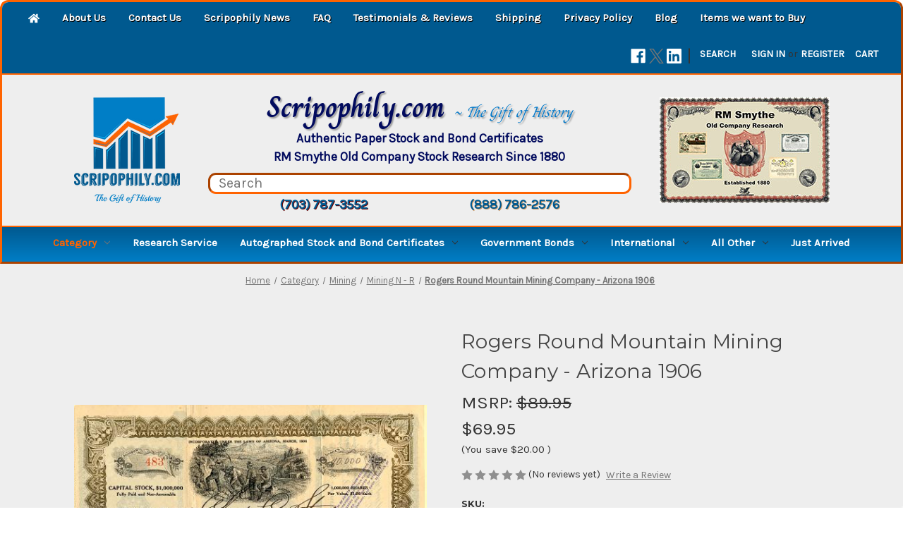

--- FILE ---
content_type: text/html; charset=utf-8
request_url: https://www.google.com/recaptcha/api2/anchor?ar=1&k=6LcjX0sbAAAAACp92-MNpx66FT4pbIWh-FTDmkkz&co=aHR0cHM6Ly9zY3JpcG9waGlseS5uZXQ6NDQz&hl=en&v=PoyoqOPhxBO7pBk68S4YbpHZ&size=normal&anchor-ms=20000&execute-ms=30000&cb=3ng7mhoze7eu
body_size: 49423
content:
<!DOCTYPE HTML><html dir="ltr" lang="en"><head><meta http-equiv="Content-Type" content="text/html; charset=UTF-8">
<meta http-equiv="X-UA-Compatible" content="IE=edge">
<title>reCAPTCHA</title>
<style type="text/css">
/* cyrillic-ext */
@font-face {
  font-family: 'Roboto';
  font-style: normal;
  font-weight: 400;
  font-stretch: 100%;
  src: url(//fonts.gstatic.com/s/roboto/v48/KFO7CnqEu92Fr1ME7kSn66aGLdTylUAMa3GUBHMdazTgWw.woff2) format('woff2');
  unicode-range: U+0460-052F, U+1C80-1C8A, U+20B4, U+2DE0-2DFF, U+A640-A69F, U+FE2E-FE2F;
}
/* cyrillic */
@font-face {
  font-family: 'Roboto';
  font-style: normal;
  font-weight: 400;
  font-stretch: 100%;
  src: url(//fonts.gstatic.com/s/roboto/v48/KFO7CnqEu92Fr1ME7kSn66aGLdTylUAMa3iUBHMdazTgWw.woff2) format('woff2');
  unicode-range: U+0301, U+0400-045F, U+0490-0491, U+04B0-04B1, U+2116;
}
/* greek-ext */
@font-face {
  font-family: 'Roboto';
  font-style: normal;
  font-weight: 400;
  font-stretch: 100%;
  src: url(//fonts.gstatic.com/s/roboto/v48/KFO7CnqEu92Fr1ME7kSn66aGLdTylUAMa3CUBHMdazTgWw.woff2) format('woff2');
  unicode-range: U+1F00-1FFF;
}
/* greek */
@font-face {
  font-family: 'Roboto';
  font-style: normal;
  font-weight: 400;
  font-stretch: 100%;
  src: url(//fonts.gstatic.com/s/roboto/v48/KFO7CnqEu92Fr1ME7kSn66aGLdTylUAMa3-UBHMdazTgWw.woff2) format('woff2');
  unicode-range: U+0370-0377, U+037A-037F, U+0384-038A, U+038C, U+038E-03A1, U+03A3-03FF;
}
/* math */
@font-face {
  font-family: 'Roboto';
  font-style: normal;
  font-weight: 400;
  font-stretch: 100%;
  src: url(//fonts.gstatic.com/s/roboto/v48/KFO7CnqEu92Fr1ME7kSn66aGLdTylUAMawCUBHMdazTgWw.woff2) format('woff2');
  unicode-range: U+0302-0303, U+0305, U+0307-0308, U+0310, U+0312, U+0315, U+031A, U+0326-0327, U+032C, U+032F-0330, U+0332-0333, U+0338, U+033A, U+0346, U+034D, U+0391-03A1, U+03A3-03A9, U+03B1-03C9, U+03D1, U+03D5-03D6, U+03F0-03F1, U+03F4-03F5, U+2016-2017, U+2034-2038, U+203C, U+2040, U+2043, U+2047, U+2050, U+2057, U+205F, U+2070-2071, U+2074-208E, U+2090-209C, U+20D0-20DC, U+20E1, U+20E5-20EF, U+2100-2112, U+2114-2115, U+2117-2121, U+2123-214F, U+2190, U+2192, U+2194-21AE, U+21B0-21E5, U+21F1-21F2, U+21F4-2211, U+2213-2214, U+2216-22FF, U+2308-230B, U+2310, U+2319, U+231C-2321, U+2336-237A, U+237C, U+2395, U+239B-23B7, U+23D0, U+23DC-23E1, U+2474-2475, U+25AF, U+25B3, U+25B7, U+25BD, U+25C1, U+25CA, U+25CC, U+25FB, U+266D-266F, U+27C0-27FF, U+2900-2AFF, U+2B0E-2B11, U+2B30-2B4C, U+2BFE, U+3030, U+FF5B, U+FF5D, U+1D400-1D7FF, U+1EE00-1EEFF;
}
/* symbols */
@font-face {
  font-family: 'Roboto';
  font-style: normal;
  font-weight: 400;
  font-stretch: 100%;
  src: url(//fonts.gstatic.com/s/roboto/v48/KFO7CnqEu92Fr1ME7kSn66aGLdTylUAMaxKUBHMdazTgWw.woff2) format('woff2');
  unicode-range: U+0001-000C, U+000E-001F, U+007F-009F, U+20DD-20E0, U+20E2-20E4, U+2150-218F, U+2190, U+2192, U+2194-2199, U+21AF, U+21E6-21F0, U+21F3, U+2218-2219, U+2299, U+22C4-22C6, U+2300-243F, U+2440-244A, U+2460-24FF, U+25A0-27BF, U+2800-28FF, U+2921-2922, U+2981, U+29BF, U+29EB, U+2B00-2BFF, U+4DC0-4DFF, U+FFF9-FFFB, U+10140-1018E, U+10190-1019C, U+101A0, U+101D0-101FD, U+102E0-102FB, U+10E60-10E7E, U+1D2C0-1D2D3, U+1D2E0-1D37F, U+1F000-1F0FF, U+1F100-1F1AD, U+1F1E6-1F1FF, U+1F30D-1F30F, U+1F315, U+1F31C, U+1F31E, U+1F320-1F32C, U+1F336, U+1F378, U+1F37D, U+1F382, U+1F393-1F39F, U+1F3A7-1F3A8, U+1F3AC-1F3AF, U+1F3C2, U+1F3C4-1F3C6, U+1F3CA-1F3CE, U+1F3D4-1F3E0, U+1F3ED, U+1F3F1-1F3F3, U+1F3F5-1F3F7, U+1F408, U+1F415, U+1F41F, U+1F426, U+1F43F, U+1F441-1F442, U+1F444, U+1F446-1F449, U+1F44C-1F44E, U+1F453, U+1F46A, U+1F47D, U+1F4A3, U+1F4B0, U+1F4B3, U+1F4B9, U+1F4BB, U+1F4BF, U+1F4C8-1F4CB, U+1F4D6, U+1F4DA, U+1F4DF, U+1F4E3-1F4E6, U+1F4EA-1F4ED, U+1F4F7, U+1F4F9-1F4FB, U+1F4FD-1F4FE, U+1F503, U+1F507-1F50B, U+1F50D, U+1F512-1F513, U+1F53E-1F54A, U+1F54F-1F5FA, U+1F610, U+1F650-1F67F, U+1F687, U+1F68D, U+1F691, U+1F694, U+1F698, U+1F6AD, U+1F6B2, U+1F6B9-1F6BA, U+1F6BC, U+1F6C6-1F6CF, U+1F6D3-1F6D7, U+1F6E0-1F6EA, U+1F6F0-1F6F3, U+1F6F7-1F6FC, U+1F700-1F7FF, U+1F800-1F80B, U+1F810-1F847, U+1F850-1F859, U+1F860-1F887, U+1F890-1F8AD, U+1F8B0-1F8BB, U+1F8C0-1F8C1, U+1F900-1F90B, U+1F93B, U+1F946, U+1F984, U+1F996, U+1F9E9, U+1FA00-1FA6F, U+1FA70-1FA7C, U+1FA80-1FA89, U+1FA8F-1FAC6, U+1FACE-1FADC, U+1FADF-1FAE9, U+1FAF0-1FAF8, U+1FB00-1FBFF;
}
/* vietnamese */
@font-face {
  font-family: 'Roboto';
  font-style: normal;
  font-weight: 400;
  font-stretch: 100%;
  src: url(//fonts.gstatic.com/s/roboto/v48/KFO7CnqEu92Fr1ME7kSn66aGLdTylUAMa3OUBHMdazTgWw.woff2) format('woff2');
  unicode-range: U+0102-0103, U+0110-0111, U+0128-0129, U+0168-0169, U+01A0-01A1, U+01AF-01B0, U+0300-0301, U+0303-0304, U+0308-0309, U+0323, U+0329, U+1EA0-1EF9, U+20AB;
}
/* latin-ext */
@font-face {
  font-family: 'Roboto';
  font-style: normal;
  font-weight: 400;
  font-stretch: 100%;
  src: url(//fonts.gstatic.com/s/roboto/v48/KFO7CnqEu92Fr1ME7kSn66aGLdTylUAMa3KUBHMdazTgWw.woff2) format('woff2');
  unicode-range: U+0100-02BA, U+02BD-02C5, U+02C7-02CC, U+02CE-02D7, U+02DD-02FF, U+0304, U+0308, U+0329, U+1D00-1DBF, U+1E00-1E9F, U+1EF2-1EFF, U+2020, U+20A0-20AB, U+20AD-20C0, U+2113, U+2C60-2C7F, U+A720-A7FF;
}
/* latin */
@font-face {
  font-family: 'Roboto';
  font-style: normal;
  font-weight: 400;
  font-stretch: 100%;
  src: url(//fonts.gstatic.com/s/roboto/v48/KFO7CnqEu92Fr1ME7kSn66aGLdTylUAMa3yUBHMdazQ.woff2) format('woff2');
  unicode-range: U+0000-00FF, U+0131, U+0152-0153, U+02BB-02BC, U+02C6, U+02DA, U+02DC, U+0304, U+0308, U+0329, U+2000-206F, U+20AC, U+2122, U+2191, U+2193, U+2212, U+2215, U+FEFF, U+FFFD;
}
/* cyrillic-ext */
@font-face {
  font-family: 'Roboto';
  font-style: normal;
  font-weight: 500;
  font-stretch: 100%;
  src: url(//fonts.gstatic.com/s/roboto/v48/KFO7CnqEu92Fr1ME7kSn66aGLdTylUAMa3GUBHMdazTgWw.woff2) format('woff2');
  unicode-range: U+0460-052F, U+1C80-1C8A, U+20B4, U+2DE0-2DFF, U+A640-A69F, U+FE2E-FE2F;
}
/* cyrillic */
@font-face {
  font-family: 'Roboto';
  font-style: normal;
  font-weight: 500;
  font-stretch: 100%;
  src: url(//fonts.gstatic.com/s/roboto/v48/KFO7CnqEu92Fr1ME7kSn66aGLdTylUAMa3iUBHMdazTgWw.woff2) format('woff2');
  unicode-range: U+0301, U+0400-045F, U+0490-0491, U+04B0-04B1, U+2116;
}
/* greek-ext */
@font-face {
  font-family: 'Roboto';
  font-style: normal;
  font-weight: 500;
  font-stretch: 100%;
  src: url(//fonts.gstatic.com/s/roboto/v48/KFO7CnqEu92Fr1ME7kSn66aGLdTylUAMa3CUBHMdazTgWw.woff2) format('woff2');
  unicode-range: U+1F00-1FFF;
}
/* greek */
@font-face {
  font-family: 'Roboto';
  font-style: normal;
  font-weight: 500;
  font-stretch: 100%;
  src: url(//fonts.gstatic.com/s/roboto/v48/KFO7CnqEu92Fr1ME7kSn66aGLdTylUAMa3-UBHMdazTgWw.woff2) format('woff2');
  unicode-range: U+0370-0377, U+037A-037F, U+0384-038A, U+038C, U+038E-03A1, U+03A3-03FF;
}
/* math */
@font-face {
  font-family: 'Roboto';
  font-style: normal;
  font-weight: 500;
  font-stretch: 100%;
  src: url(//fonts.gstatic.com/s/roboto/v48/KFO7CnqEu92Fr1ME7kSn66aGLdTylUAMawCUBHMdazTgWw.woff2) format('woff2');
  unicode-range: U+0302-0303, U+0305, U+0307-0308, U+0310, U+0312, U+0315, U+031A, U+0326-0327, U+032C, U+032F-0330, U+0332-0333, U+0338, U+033A, U+0346, U+034D, U+0391-03A1, U+03A3-03A9, U+03B1-03C9, U+03D1, U+03D5-03D6, U+03F0-03F1, U+03F4-03F5, U+2016-2017, U+2034-2038, U+203C, U+2040, U+2043, U+2047, U+2050, U+2057, U+205F, U+2070-2071, U+2074-208E, U+2090-209C, U+20D0-20DC, U+20E1, U+20E5-20EF, U+2100-2112, U+2114-2115, U+2117-2121, U+2123-214F, U+2190, U+2192, U+2194-21AE, U+21B0-21E5, U+21F1-21F2, U+21F4-2211, U+2213-2214, U+2216-22FF, U+2308-230B, U+2310, U+2319, U+231C-2321, U+2336-237A, U+237C, U+2395, U+239B-23B7, U+23D0, U+23DC-23E1, U+2474-2475, U+25AF, U+25B3, U+25B7, U+25BD, U+25C1, U+25CA, U+25CC, U+25FB, U+266D-266F, U+27C0-27FF, U+2900-2AFF, U+2B0E-2B11, U+2B30-2B4C, U+2BFE, U+3030, U+FF5B, U+FF5D, U+1D400-1D7FF, U+1EE00-1EEFF;
}
/* symbols */
@font-face {
  font-family: 'Roboto';
  font-style: normal;
  font-weight: 500;
  font-stretch: 100%;
  src: url(//fonts.gstatic.com/s/roboto/v48/KFO7CnqEu92Fr1ME7kSn66aGLdTylUAMaxKUBHMdazTgWw.woff2) format('woff2');
  unicode-range: U+0001-000C, U+000E-001F, U+007F-009F, U+20DD-20E0, U+20E2-20E4, U+2150-218F, U+2190, U+2192, U+2194-2199, U+21AF, U+21E6-21F0, U+21F3, U+2218-2219, U+2299, U+22C4-22C6, U+2300-243F, U+2440-244A, U+2460-24FF, U+25A0-27BF, U+2800-28FF, U+2921-2922, U+2981, U+29BF, U+29EB, U+2B00-2BFF, U+4DC0-4DFF, U+FFF9-FFFB, U+10140-1018E, U+10190-1019C, U+101A0, U+101D0-101FD, U+102E0-102FB, U+10E60-10E7E, U+1D2C0-1D2D3, U+1D2E0-1D37F, U+1F000-1F0FF, U+1F100-1F1AD, U+1F1E6-1F1FF, U+1F30D-1F30F, U+1F315, U+1F31C, U+1F31E, U+1F320-1F32C, U+1F336, U+1F378, U+1F37D, U+1F382, U+1F393-1F39F, U+1F3A7-1F3A8, U+1F3AC-1F3AF, U+1F3C2, U+1F3C4-1F3C6, U+1F3CA-1F3CE, U+1F3D4-1F3E0, U+1F3ED, U+1F3F1-1F3F3, U+1F3F5-1F3F7, U+1F408, U+1F415, U+1F41F, U+1F426, U+1F43F, U+1F441-1F442, U+1F444, U+1F446-1F449, U+1F44C-1F44E, U+1F453, U+1F46A, U+1F47D, U+1F4A3, U+1F4B0, U+1F4B3, U+1F4B9, U+1F4BB, U+1F4BF, U+1F4C8-1F4CB, U+1F4D6, U+1F4DA, U+1F4DF, U+1F4E3-1F4E6, U+1F4EA-1F4ED, U+1F4F7, U+1F4F9-1F4FB, U+1F4FD-1F4FE, U+1F503, U+1F507-1F50B, U+1F50D, U+1F512-1F513, U+1F53E-1F54A, U+1F54F-1F5FA, U+1F610, U+1F650-1F67F, U+1F687, U+1F68D, U+1F691, U+1F694, U+1F698, U+1F6AD, U+1F6B2, U+1F6B9-1F6BA, U+1F6BC, U+1F6C6-1F6CF, U+1F6D3-1F6D7, U+1F6E0-1F6EA, U+1F6F0-1F6F3, U+1F6F7-1F6FC, U+1F700-1F7FF, U+1F800-1F80B, U+1F810-1F847, U+1F850-1F859, U+1F860-1F887, U+1F890-1F8AD, U+1F8B0-1F8BB, U+1F8C0-1F8C1, U+1F900-1F90B, U+1F93B, U+1F946, U+1F984, U+1F996, U+1F9E9, U+1FA00-1FA6F, U+1FA70-1FA7C, U+1FA80-1FA89, U+1FA8F-1FAC6, U+1FACE-1FADC, U+1FADF-1FAE9, U+1FAF0-1FAF8, U+1FB00-1FBFF;
}
/* vietnamese */
@font-face {
  font-family: 'Roboto';
  font-style: normal;
  font-weight: 500;
  font-stretch: 100%;
  src: url(//fonts.gstatic.com/s/roboto/v48/KFO7CnqEu92Fr1ME7kSn66aGLdTylUAMa3OUBHMdazTgWw.woff2) format('woff2');
  unicode-range: U+0102-0103, U+0110-0111, U+0128-0129, U+0168-0169, U+01A0-01A1, U+01AF-01B0, U+0300-0301, U+0303-0304, U+0308-0309, U+0323, U+0329, U+1EA0-1EF9, U+20AB;
}
/* latin-ext */
@font-face {
  font-family: 'Roboto';
  font-style: normal;
  font-weight: 500;
  font-stretch: 100%;
  src: url(//fonts.gstatic.com/s/roboto/v48/KFO7CnqEu92Fr1ME7kSn66aGLdTylUAMa3KUBHMdazTgWw.woff2) format('woff2');
  unicode-range: U+0100-02BA, U+02BD-02C5, U+02C7-02CC, U+02CE-02D7, U+02DD-02FF, U+0304, U+0308, U+0329, U+1D00-1DBF, U+1E00-1E9F, U+1EF2-1EFF, U+2020, U+20A0-20AB, U+20AD-20C0, U+2113, U+2C60-2C7F, U+A720-A7FF;
}
/* latin */
@font-face {
  font-family: 'Roboto';
  font-style: normal;
  font-weight: 500;
  font-stretch: 100%;
  src: url(//fonts.gstatic.com/s/roboto/v48/KFO7CnqEu92Fr1ME7kSn66aGLdTylUAMa3yUBHMdazQ.woff2) format('woff2');
  unicode-range: U+0000-00FF, U+0131, U+0152-0153, U+02BB-02BC, U+02C6, U+02DA, U+02DC, U+0304, U+0308, U+0329, U+2000-206F, U+20AC, U+2122, U+2191, U+2193, U+2212, U+2215, U+FEFF, U+FFFD;
}
/* cyrillic-ext */
@font-face {
  font-family: 'Roboto';
  font-style: normal;
  font-weight: 900;
  font-stretch: 100%;
  src: url(//fonts.gstatic.com/s/roboto/v48/KFO7CnqEu92Fr1ME7kSn66aGLdTylUAMa3GUBHMdazTgWw.woff2) format('woff2');
  unicode-range: U+0460-052F, U+1C80-1C8A, U+20B4, U+2DE0-2DFF, U+A640-A69F, U+FE2E-FE2F;
}
/* cyrillic */
@font-face {
  font-family: 'Roboto';
  font-style: normal;
  font-weight: 900;
  font-stretch: 100%;
  src: url(//fonts.gstatic.com/s/roboto/v48/KFO7CnqEu92Fr1ME7kSn66aGLdTylUAMa3iUBHMdazTgWw.woff2) format('woff2');
  unicode-range: U+0301, U+0400-045F, U+0490-0491, U+04B0-04B1, U+2116;
}
/* greek-ext */
@font-face {
  font-family: 'Roboto';
  font-style: normal;
  font-weight: 900;
  font-stretch: 100%;
  src: url(//fonts.gstatic.com/s/roboto/v48/KFO7CnqEu92Fr1ME7kSn66aGLdTylUAMa3CUBHMdazTgWw.woff2) format('woff2');
  unicode-range: U+1F00-1FFF;
}
/* greek */
@font-face {
  font-family: 'Roboto';
  font-style: normal;
  font-weight: 900;
  font-stretch: 100%;
  src: url(//fonts.gstatic.com/s/roboto/v48/KFO7CnqEu92Fr1ME7kSn66aGLdTylUAMa3-UBHMdazTgWw.woff2) format('woff2');
  unicode-range: U+0370-0377, U+037A-037F, U+0384-038A, U+038C, U+038E-03A1, U+03A3-03FF;
}
/* math */
@font-face {
  font-family: 'Roboto';
  font-style: normal;
  font-weight: 900;
  font-stretch: 100%;
  src: url(//fonts.gstatic.com/s/roboto/v48/KFO7CnqEu92Fr1ME7kSn66aGLdTylUAMawCUBHMdazTgWw.woff2) format('woff2');
  unicode-range: U+0302-0303, U+0305, U+0307-0308, U+0310, U+0312, U+0315, U+031A, U+0326-0327, U+032C, U+032F-0330, U+0332-0333, U+0338, U+033A, U+0346, U+034D, U+0391-03A1, U+03A3-03A9, U+03B1-03C9, U+03D1, U+03D5-03D6, U+03F0-03F1, U+03F4-03F5, U+2016-2017, U+2034-2038, U+203C, U+2040, U+2043, U+2047, U+2050, U+2057, U+205F, U+2070-2071, U+2074-208E, U+2090-209C, U+20D0-20DC, U+20E1, U+20E5-20EF, U+2100-2112, U+2114-2115, U+2117-2121, U+2123-214F, U+2190, U+2192, U+2194-21AE, U+21B0-21E5, U+21F1-21F2, U+21F4-2211, U+2213-2214, U+2216-22FF, U+2308-230B, U+2310, U+2319, U+231C-2321, U+2336-237A, U+237C, U+2395, U+239B-23B7, U+23D0, U+23DC-23E1, U+2474-2475, U+25AF, U+25B3, U+25B7, U+25BD, U+25C1, U+25CA, U+25CC, U+25FB, U+266D-266F, U+27C0-27FF, U+2900-2AFF, U+2B0E-2B11, U+2B30-2B4C, U+2BFE, U+3030, U+FF5B, U+FF5D, U+1D400-1D7FF, U+1EE00-1EEFF;
}
/* symbols */
@font-face {
  font-family: 'Roboto';
  font-style: normal;
  font-weight: 900;
  font-stretch: 100%;
  src: url(//fonts.gstatic.com/s/roboto/v48/KFO7CnqEu92Fr1ME7kSn66aGLdTylUAMaxKUBHMdazTgWw.woff2) format('woff2');
  unicode-range: U+0001-000C, U+000E-001F, U+007F-009F, U+20DD-20E0, U+20E2-20E4, U+2150-218F, U+2190, U+2192, U+2194-2199, U+21AF, U+21E6-21F0, U+21F3, U+2218-2219, U+2299, U+22C4-22C6, U+2300-243F, U+2440-244A, U+2460-24FF, U+25A0-27BF, U+2800-28FF, U+2921-2922, U+2981, U+29BF, U+29EB, U+2B00-2BFF, U+4DC0-4DFF, U+FFF9-FFFB, U+10140-1018E, U+10190-1019C, U+101A0, U+101D0-101FD, U+102E0-102FB, U+10E60-10E7E, U+1D2C0-1D2D3, U+1D2E0-1D37F, U+1F000-1F0FF, U+1F100-1F1AD, U+1F1E6-1F1FF, U+1F30D-1F30F, U+1F315, U+1F31C, U+1F31E, U+1F320-1F32C, U+1F336, U+1F378, U+1F37D, U+1F382, U+1F393-1F39F, U+1F3A7-1F3A8, U+1F3AC-1F3AF, U+1F3C2, U+1F3C4-1F3C6, U+1F3CA-1F3CE, U+1F3D4-1F3E0, U+1F3ED, U+1F3F1-1F3F3, U+1F3F5-1F3F7, U+1F408, U+1F415, U+1F41F, U+1F426, U+1F43F, U+1F441-1F442, U+1F444, U+1F446-1F449, U+1F44C-1F44E, U+1F453, U+1F46A, U+1F47D, U+1F4A3, U+1F4B0, U+1F4B3, U+1F4B9, U+1F4BB, U+1F4BF, U+1F4C8-1F4CB, U+1F4D6, U+1F4DA, U+1F4DF, U+1F4E3-1F4E6, U+1F4EA-1F4ED, U+1F4F7, U+1F4F9-1F4FB, U+1F4FD-1F4FE, U+1F503, U+1F507-1F50B, U+1F50D, U+1F512-1F513, U+1F53E-1F54A, U+1F54F-1F5FA, U+1F610, U+1F650-1F67F, U+1F687, U+1F68D, U+1F691, U+1F694, U+1F698, U+1F6AD, U+1F6B2, U+1F6B9-1F6BA, U+1F6BC, U+1F6C6-1F6CF, U+1F6D3-1F6D7, U+1F6E0-1F6EA, U+1F6F0-1F6F3, U+1F6F7-1F6FC, U+1F700-1F7FF, U+1F800-1F80B, U+1F810-1F847, U+1F850-1F859, U+1F860-1F887, U+1F890-1F8AD, U+1F8B0-1F8BB, U+1F8C0-1F8C1, U+1F900-1F90B, U+1F93B, U+1F946, U+1F984, U+1F996, U+1F9E9, U+1FA00-1FA6F, U+1FA70-1FA7C, U+1FA80-1FA89, U+1FA8F-1FAC6, U+1FACE-1FADC, U+1FADF-1FAE9, U+1FAF0-1FAF8, U+1FB00-1FBFF;
}
/* vietnamese */
@font-face {
  font-family: 'Roboto';
  font-style: normal;
  font-weight: 900;
  font-stretch: 100%;
  src: url(//fonts.gstatic.com/s/roboto/v48/KFO7CnqEu92Fr1ME7kSn66aGLdTylUAMa3OUBHMdazTgWw.woff2) format('woff2');
  unicode-range: U+0102-0103, U+0110-0111, U+0128-0129, U+0168-0169, U+01A0-01A1, U+01AF-01B0, U+0300-0301, U+0303-0304, U+0308-0309, U+0323, U+0329, U+1EA0-1EF9, U+20AB;
}
/* latin-ext */
@font-face {
  font-family: 'Roboto';
  font-style: normal;
  font-weight: 900;
  font-stretch: 100%;
  src: url(//fonts.gstatic.com/s/roboto/v48/KFO7CnqEu92Fr1ME7kSn66aGLdTylUAMa3KUBHMdazTgWw.woff2) format('woff2');
  unicode-range: U+0100-02BA, U+02BD-02C5, U+02C7-02CC, U+02CE-02D7, U+02DD-02FF, U+0304, U+0308, U+0329, U+1D00-1DBF, U+1E00-1E9F, U+1EF2-1EFF, U+2020, U+20A0-20AB, U+20AD-20C0, U+2113, U+2C60-2C7F, U+A720-A7FF;
}
/* latin */
@font-face {
  font-family: 'Roboto';
  font-style: normal;
  font-weight: 900;
  font-stretch: 100%;
  src: url(//fonts.gstatic.com/s/roboto/v48/KFO7CnqEu92Fr1ME7kSn66aGLdTylUAMa3yUBHMdazQ.woff2) format('woff2');
  unicode-range: U+0000-00FF, U+0131, U+0152-0153, U+02BB-02BC, U+02C6, U+02DA, U+02DC, U+0304, U+0308, U+0329, U+2000-206F, U+20AC, U+2122, U+2191, U+2193, U+2212, U+2215, U+FEFF, U+FFFD;
}

</style>
<link rel="stylesheet" type="text/css" href="https://www.gstatic.com/recaptcha/releases/PoyoqOPhxBO7pBk68S4YbpHZ/styles__ltr.css">
<script nonce="Hp4i5PmptrQhR_3eUOIxbg" type="text/javascript">window['__recaptcha_api'] = 'https://www.google.com/recaptcha/api2/';</script>
<script type="text/javascript" src="https://www.gstatic.com/recaptcha/releases/PoyoqOPhxBO7pBk68S4YbpHZ/recaptcha__en.js" nonce="Hp4i5PmptrQhR_3eUOIxbg">
      
    </script></head>
<body><div id="rc-anchor-alert" class="rc-anchor-alert"></div>
<input type="hidden" id="recaptcha-token" value="[base64]">
<script type="text/javascript" nonce="Hp4i5PmptrQhR_3eUOIxbg">
      recaptcha.anchor.Main.init("[\x22ainput\x22,[\x22bgdata\x22,\x22\x22,\[base64]/[base64]/MjU1Ong/[base64]/[base64]/[base64]/[base64]/[base64]/[base64]/[base64]/[base64]/[base64]/[base64]/[base64]/[base64]/[base64]/[base64]/[base64]\\u003d\x22,\[base64]\x22,\x22YsOzwq1Ef3ZHw7tIB3LDoMOEw6jDo8OZDHDCgDbDpETChsOowocGUCHDp8OLw6xXw7/DnV4oDcKZw7EaIyfDsnJmwpvCo8OLN8KmVcKVw6QfU8Ogw4LDqcOkw7JPRsKPw4DDkzx4TMK5woTCil7ClsKOSXNEU8OBIsKcw79rCsKDwr4zUXIWw6sjwrclw5/ChTbDssKHOHgMwpUTw4o7wpgRw4dhJsKkc8KgVcORwoIgw4o3wpDDun96woRfw6nCuBjCkiYLbi9+w4tECsKVwrDCnMO0wo7DrsKyw7snwoxWw7Zuw4Ezw4zCkFTCuMKENsK+WV1/e8KXwph/T8OfBhpWX8OmcQvCgBIUwq9adMK9JEPCrzfCosKwD8O/w6/DiXjDqiHDphNnOsOVw7LCnUllbEPCkMKkJsK7w68Lw6thw7HCusKkDnQiJ3l6EMKyRsOSK8O4V8Oydxl/[base64]/wpLCs2nCgBB7w481wofCl0XCsSbDlVbDiMKAFsO9w4N1bsOwAHzDpMOSw7bDomgGD8OOwprDq0/[base64]/wpTCqn8Aw6tBccOSwpw8woo0WQNfwpYdFBkfAxPCoMO1w5AUw5XCjlRBBsK6acKkwrlVDhbCkyYMw4cRBcOnwo99BE/[base64]/Cr8KHU8Ocw4hMwqh5w604BwXCqhwWexvCgCzCo8KTw7bCl3YQd8ORw5zCuMKtbcOow63CiWFEw7jCrkY/[base64]/CpsOITykbWsOhw5fDhsOHw7/CvsOoBULCi2fDtMKsY8OHw6YiwrTDgsOyw51Vw4BCJABSw5rDj8OWM8ODwp5ewqrDuCTCkBnDosK7w43Cp8OTJsKawqxtw6vCvsOEwrgzwpnDui7CvyXDtHUIwrPCj2nCsx1VVsKuH8OWw6JWw5/DtsO2TsKwJk9qfsOfw73Cq8K8wo/DqsOCwo3CmcOxZsKOFDPDk2vDi8O3w6/[base64]/[base64]/CqcKTw6DCh2A5WsOpwrLCmStmwqbDohvCjB7DmcKdTMK+S0fCp8Ocw63Dg0DDuzE8wrZ/wpTDlcKDFsKxVMO/ZcOhwp16w4lHwqgVwogcw67DvVTDicKnwoTDtMKNw7nDnsOWw71qOA3DiCN1wrQuGcOWw7ZFcsO1fh9Twr0zwrJTwr/Dj1HDhwnDo0bCpkMicThyDcKMdTDCjcOFwqUhJcO/OsKRw4LCll3CiMKEXMO/w4ROw4Y0ARUiw7JRwqcROsO3aMOCTlNpwq7DhMOMwpLCtsO0FMOQw5HDicOgW8K3MmXDhgXDhBTCm1LDuMOIwpzDqMO4wpTCmABRFRYHRsK/w6LCtAN0wptuZFTDmAHDicKhwqXCljLCiEPCq8KbwqLDlMOFw5nCliN7C8K7Q8OyJ2vDpQ3Dmz/Du8OWQ2nCqgEQw79bw6TCvsOsOgx4wowGw4fCoEzDlVPDtTDDp8K/XQ7Cq14wI0Miw6lnw4TDmcOpek5hw44iWXcaYxc/DD7DhsKGwqnDrhTDg09Odz9rwq/Do0fDmi7CocKBJ3fDs8KBYzbCvMKwaC8ZJWpzIlpsP2/[base64]/CMKGwqPDt8KcJy7Ds8KZbVDCpD0pwovDjQ8nwphiwrovw4giw6zDjcOhQ8Kuwq1wSxYgdMKqw51Qwq0JYCdpQRDCiHzCrGp4w6XDpT9PO3YiwpZjwo7DtsKgDcK6w5LCncKbXcOkO8OGwrQZwrTCrHJCw4RxwqxuVMOlw77CkMOpTUTCv8OowqkGJMO1wpbCmMKGBcO/woh/Ux7DpmsNwo7ChxrDlcOcNsKfKCd4w6HCgiAzwrRqT8KtPkXDhMKnw6R8w5fCrMKZCsOQw78HFsKyJ8Oxw6ISw4FFw5TCpMOhwrs6w4vCqcKew7HDncKrM8OUw4ABZXpVZsKHSkTCoGDCvxfDh8KjY1cvwrlfwqsMw6jDlxtBw6jCscO4wqk/A8OMwrbCtwMVwqslFV/ClTsKw7JuSy4QRHbDuiVtZEJPw7oUwrZjw6HDl8Kjw6jDuWfCniR0w7PCnUFIVCzCmsOXdAAIw5p4BibCvMO6wq7DjGvDl8KMwoYgw7/DjMOMDcKSw6kGw6bDm8OpE8KZIcKCw5vCszvCksOoecKrw456w7EbasOkw60NwrYPw4HDngLDnm3DrkJGXcKkUMKmBMKawrYteW0UBcKodwzCmT9kGMKDwqVnKDk2wrbDjkjDk8KKZ8OUwoLDtHjDt8KWwq7Cj24xwoTChHjDkcKkw7s2dsOOL8KPw6/ColZeIsKtw5gRDsOww6xIwohCJk91wq7ClcKqwr8oY8Orw5nCkDNiRcOww5sBK8Kvw6NsJcOnwr/CrDbCncOsYsOYL3vDuSE/w4rCjnnDq0wUw7ddci9jKjFYw6IVeBMqwrPDoRVXYsOeQcKqVhh3I0HDjsKowpcQwqzDs2VDwrrCihQoM8KdQMOnSE/CjnTDocKbNMKpwp3Dn8OQJcKMasKtaBMiw54vw6XCq3sSRMOEwq9pwprDg8KTDAzDiMOGwqxZBSDCnmV5wq3DnF/[base64]/I8KowrhpwovCusKQLgTCtMOWwoILwrAow6/CrkASwqgZaQ1vw6/Colh0fHsewqLDhXhKOHrDscO9FADDusOXw5NLw79pI8OZVhoaaMOqQmo5w41cwqIgw47ClMOzw5gDbj1SwpUmaMKVwo/CnT5makITw7MJGinCsMKywqUZwpoFwqTCoMKDw7UPw4lmwrTDr8Odw7nCnlHCoMKtZgs2XVluw5Vtw75mAMOWw6TDtAYnAh/DsMKzwpR7wqkWVMK6w4hXXVXDgBhxwoRwwqDCog3DiAc8w4PDuVLDgBTCj8Olw4AxGiwEw5RDOcK/f8KAw7TClX7CoFPCvRbDjcOUw7HDsMKXQMOBIMOdw4lKwps7LVhKOMOMEcO+w4hOdX0/ABIbOcKObnAnWBDDqsOQwoswwpBZOxvDmsOUJcOGC8KkwrrDhsKRHDNew6vCrgEIwpJPPsKEe8KGwrrCjifCn8OpacKkwoFYYw/[base64]/[base64]/[base64]/w7nDksKSwoPDnMK4w5sVw6pDUMKTZMK+w7Maw5HDqQMKdFMmdsOhMQUrPsKzFH3Do2diC00Kwr/DgsO4wqXDrcO4Y8KsWMOfcHpowpZwwrzCmXoETcK8b3TDgHLCosKsMm/Cv8KRE8ORfyR6PMO2OMOoAHbDlA19wq8XwoA8H8K8w5bCkcKAwprCoMOMw5MewoRlw4TCsFbCncOdwoDCvR3CvMOMwpw0dcKNNW7CjMOfIsKaQcKtwprCnR7CpMK6asK+I2Q4w6rCp8KQw71BIsK+w4bCkyjDusKwZcKZw5R6w5zCkMO8wp/DhhxYwpZ8w7bDusOlNMKbw43Cr8K9VsOYNQ1aw5dHwosHwrjDvDTCocOQAh85w67Dj8O1SQwVwp/CosOEw58gwpvDrsOWw5jDvXxlbF7CpQgXwoTDj8O8AxLDq8OhSsKXJsKgw6nCnjM2w6vCunJxDVzDrsOka2hlaxN9wrhUw5pSJMKNccKkVz4GXyjDi8KTXjkNwpRLw4lCFMKLcl8ww5PDgxRTwqHCkWFcwr3ChMKBbAF+QGsABxMbwp7DgMK+wqVawpzDkE/ChcKAJsKdNHnDn8KFZsK6wofCgDvCjcOVUsOyZmfCvXrDhMO2KTHCuDzDs8KLe8KvLk8ReAV6fTPCnsKUw6gLwqpaHEt8w5/Cr8Kiw5LDi8KSwoXCjAkFAcOIIynDqBdLw6PDh8OeasOhwr3DukrDpcOQwq08PcKrwq/Ds8ONUTo0ScOXw6LDrX0kPmdAw43CkcK1wpYdIgPCn8OswrrDvsOtwq7DmSgsw5o7w4DDmSvCqcOFVHFRemQbw6tCbMKyw5RyYXLDrMOPwojDkVIWIsKtIsKHw5Ykw6NMAMKfEVjDowAJc8Ogw5dbwp8zTHhCw5ktMljDqCzChMKUwoRAT8K/[base64]/[base64]/Du8OBVcOWVFbCpy7DoS/Cg8Kja2rDo8OceMOFw4JvXyoecRPDj8OzRizDsmE/PBl1CXTCrUPDk8KsNMO9A8KRe0TDvRDCrAPDtBFjwqgsYcOqeMOVw7bCshIVb1TCi8Kpcg1+w7A0woo/w6l6Yicgwr4FDE7CmgfCnFtJwrbCgcKVwoEDwqHCscOYYGRvdMOBd8O9wrpiZMOKw6F1EFURw6rCoQw0XcOYQ8K/[base64]/DucO2wqdlwonCosOKOQo6w5XCiH45YBPCpsOWJsOkcjlXSMKOFcOhbV4owpgVGxbDjjDCrnPDmsKaRsOWUcKww7x/KxNpw7QEIcOuLVA+dR3DnMONw7QMSmxTwqccw6PDmD3CtcOOw5TDthENI0sJbF0two5TwotTw6MHP8KMB8ODdsKiAFg4DXzCgX4FJ8OITy1zw5bCjz01wrXCkWjDqFnDlcKhw6TCp8OtAsKUS8OqcCjDjinCpMOww6jDtMK/NxzCqMOzUsKIw5zDrjrCtMKaTcKuC1lyaCYkCMKcwpjChVLCosODNcO/w4PCmzLDpsO8wqgQw4YHw7gROsKhDyLDmcOww43Ck8OUwqwXw5IlIRXCiHwcd8Osw6zCqULCmMOHdcOZTMKuw5Fkw4HDkh3DnHpzYsKREMOpJ0x3HMKMWcOWwocBcMOxCH3DkMKzw4jDucKcSVrDvwsgc8KHJn/DtMKQw4ESw40+AWwFGsKJJcKewrrClcOhw7nDjsOjw6/DlCfDjsOnw7kBGAbCvxbCjMK+ccOIw4HDj3xAw4jDsDYNwq/DgFjDti4RX8O4wpQHw4RNw4HCm8OLw5DCpitCIivDoMOuOUF2QMOYw7FkLjTDicKbwr/[base64]/GMOkLx3CoAhlw53ChRxJw5zCoBbDt0ZswoN9URo/wocVwqV5GiXDrmM6R8O2w7kwwpvDgsKGOcO6ZcKvw4TDn8OHXzA2w6jDl8Ksw45tw4TCtVjCgcOvw5wewpxcw6HDjcOUw68LFh/CoT97wqIGw5PDjsOawqUxZnZPwqp0w7LDoADDqsOPw75gwoBKwpwIR8O7wpnCkWxDwqs8AmM/[base64]/w6HCm8OJRGTCixgVLcKjAEzCtcOZw6ExM8Kzw6RiAcKjBsKuw5DDlMKnwrfCisORw4tJcsKswpggDQwDwobDrsO7ExBkWj40w5YNwoAxZMKuIcOlw7RTJMKywpUfw4B/[base64]/CtsOxw7rDj8KiBMOjw6PDrQjCnMOEwrnDoHJLecKZwrlkwqFgwoZhwrxOwrwxw54vIHFIR8KWHMKiw4d0SMKfwr/DnsODw6PCo8KnPcKwfTLDgsKdUyFzL8OgIwPDo8KhQsKPHwVdA8OyH2cpwr3DuX0MWsK4w5gCw5nChcKTwoDCkcKvwoHCigfChR/CtcOoISQ3QjNmwrPCm07DiWfCjzfDqsKfw6UHwogLw6VMekJ0a1rCmGUzw6kuw6BPwonDvSjCgCXDlcKQT11Yw6/CosOfw5rCgAvDq8KzVMOTw65dwr4CRDVzecOrw6/DscOpw4DCq8KcJ8OVTC7CjRR7wq3CsMKgGsKFwpd0wql8PcOrw75jRl7ClMOuwrVNY8KyChjCj8OVVj4PZHgFYmLCtCddLF/Du8K0UVZ5TcOGUsKgw5zCiWzDksOsw7kAw4TCvTzCuMKLCULDkMOiGsKVUmPDuTbChFdlwp9bwoVTw4rDiFXDnsKjBWHCrMO4RBPDvijDiGAdw5DDhiFkwoAywrLCqUMywoEcZMK3NMKXwoXDiCIRw73Cg8OdU8O2woQvw7E5woDDuAgMIXDChG3Ct8KPw73Cjl/[base64]/wozCoi7DuFlgw6bCmRzDhsKewqMVScK1woPDg2TCkTzDv8KhwroKcGAcw7UlwowQUcODIMKPwqPClwfCgXzDhsKAUDxfdsKuworCp8O5wrDDrcOxKioSVQDDhRnDt8KzRXk7c8K1f8OAw5LDgsOwacK1w4AySsKOwoh+E8OMw5nDiT54w5/Cr8OCTMO6w7QhwoBlwonCmMOOTMOPwotBw53CrcOzLFPDqHcow4bCs8OxFCTCkBbDvMKDAMOAAwnChMKqd8OcDC48wrECP8KMWVwXwqw/[base64]/DtE9Law3DhcOJQcK9w4IMw6QEJMKAwpzCiCPCkx9jw5UgccOKV8Kew6nCp2luw71WQgzDrsKOw7XDqkPDrMK0wr1Zw7BOI1HCj2YEclzDj2zCu8KMNsKPLMKZwr7CuMO/wptGOMOpwrRpSxfDjcKfPg/Cgj9lLUDClcOvw7LDtcKXwpskwpvDtMKtwqZZwqF1w44bw53ClhFLw7kQwqwUw5Y/YsK1e8Klc8OjwotiRsO7wrdRTsKow7M+wrFhwqI2w4LCgMO6CcOuw4DCmTQpw70pw5MjGRU8w77Dj8KGwqXDvxnCmsOaOsKYw4E5KcORwrxndkrCs8Otw5bCiSHCnMKREMKDw4/[base64]/w7LCvmICHD3DhiXDpMKOw5LCnMODwrDDugclw5vDlWLCmMK3wq1NwrvDshhwfsOcGsOpw4vDv8OSdBPDrzRLw5HDpsOBwq1Wwp/[base64]/w7NQwrh8wpdpwp7Ci8O0w7wZwpXDlcKhw57CsgZZHMOmXsObWSvDvEYJwo/Cgl42w47DiyxuwpMIw5bDrADDikQHAcKEwpBsDMOaOMOnEMKnwr4Aw4rCkC/DvMO3HhthGW/Ckh/CszNqwqROUsOtGD1obcO3wrHCjkt2wptFwojCtjpIw7rDk2g4fAfCrMOMwoMhA8Obw4HChsKcwpNQNgjDq0wRWVgHHcK4DWtHQXjCv8ODbhNLZnRnw77CucO9wqXCicO4QlE9DMKpwpQPwrYVwprDlcKPHzTDth9Sc8OdXBjCq8KuPxTDgsKOIsKbw495wrDDv0rDs3/CmQbCjF3CkWnDvMK8LDFWw44ww4AnDsK+RcK9IC5MZk/Cnj/Dt0rDhS3CvzXDjsKXw4cMworChsKfT2LDnBHDiMKFeAXDiHfDtsKowqoGEsK6Q0R9w6HCpl/DuyrCucKgdcO3wozDqx8FHXHCviXCmGDCqAJTcRrClsKywpgaw4rDvcKFTB/ComdoNWzDq8Kzwp/Dpm/DmcObGw/DisOuAGJlwpFMw4jDmcK8dGTCgsOINkBbDsO5JhXDvUbDo8OyMUvCjh8MVcKPwo/CjsKWTsOsw7jDqVtrwoszwrxLFnjCu8K4L8O2wqpfZxVBFzZMGsKvPntNbinDkDl3IE9nworCiXLCv8Kkw7/DjMKWw70DIT7DlsKdw4YxGjPDjcOGbRZwwohbUUx+GcO1w77DjsKPwoJuw7QmQz/[base64]/CmBLCicOmCU7DgsKIwpINwr3CqhXCmsKEA8OAw4s0B38dwq3CvTJMRTPDpS4CfDU+w6AJw6vDvMOBw4VbDzETOjlgwrLDnEPCiEYYM8KdLDvDhcOrTCTDoj/DhMKJW15XYcKBwo/DpFRsw7DCosO+K8OMw4fCmcK/[base64]/[base64]/[base64]/CgwxaKRZLb8ORwpscbUXCocOrKsOswrfDsTM1acOJw7UmcsOkHQZ/wrJ3RhfDqsOXb8OhwpLDjG3Drg59wr1ze8KUwq3ChmwBA8OCwolNKMOrwpwcw4vCjsKDGw3CnMK9YGvDoi8bw4dpUcKHZMK/CsKJwqY6w5bCvwhuw5kqw6srw7QJwpxqdMK9al93wq1EwoZOAwLCk8Opw5DCpygbwqBkRsOgw4vDgcKIQT9cw4jCsgDCqALDqMKhSxkWwrrCk0NDw7/DsBt9eWDDi8OYwpo1wp3CosOTwrobw5MSIsO9woXCj0zCosKhwr/[base64]/[base64]/[base64]/CkMOdUsOHwroHLgEDGMKkK3fDvUB9wpLDhsOmMDLCuDrCocOJLsKLS8KrYsO3wojDh3IFwqBOw6bDgS3CvsOhKcK1worDscO7woETwodxwpk1MBvDocK8YMK4TMOWfn7CnnzCucK9wpLDqAMfw4pXw5HCucK9wphSw7PDp8KnAMKlAsO8M8K/[base64]/CqsKbw69BOsK4bcOvwqttw75uXMOBw6E/[base64]/ZsOmQ8KfwqDClMKaw43DhzdKw5XCssKXYMOicsO1ecKvczzDilHCtMKRHMOlJGUFwpxOw6/CkWbDjTAIFsKYTVDCpFMYwoEwJm7DnA3Cs33CjmfDjMOiw7XDqMOnwpfChxTDqmnDgMOrwpQHD8Kuw7pqw4zCl20WwplEAB7DhnbDvsKSwo8tBEXCrgvDmcOHfGzDhgsHMXF/wqwONsOFw6jCvMOwP8KfDz8HeSQ1w4VXw6TCoMK4Pn5EAMK+wroYwrJWanRWHX/[base64]/wp05OhDCrF7CisKCTmXClcOmw57DrzLCvFPCs8K5w5okPMOwU8OPw4LCsC7DiTxkwofDo8K9ZMOfw7/DtMO9w5R2R8Ozw7nDmMOuLsK3wr56acKTfCvClsK+w4HCuRwaw7XDgsKmSmDDv1nDk8KZw7Vqw6cAHsKrw5JfPsKtJAzCnsKCRzfCuHPCmAh3YcKZTUHDlGHDrR/Dkn/Cv1bCsWIBa8KuUMOLwoPDuMK1w53DowrDhVPCjEXCmcK1w6soHjbDqRbCrBTCiMKMNMOSwrBIw5gmUMKkL1w1w40FY2RTw7TCt8O9CcKKKA7DjkPCksOnw7LCuClGwr/Dk3rDol81RhHDrnYIfxfDq8OxPsOaw5gSw5c2w5c6R2N3D23CnsKww63CjGxHw5rCvz/Dgg7DpMKhw5cNMm8yRsKow4TDg8KURcOkw4sQwqAJw4dHD8Kvwqppw5IUwppiC8OLCz1WX8K3w6cqwqLDq8OHwoEvw5HDgj/DrQTCvMOWAnt5N8OIYcKcEGA+w55fwqN/w5EVwrACwq3Cjy/Cm8OwLMOAwo1bw4vCu8OueMKTwr3CjxdkclPDni3CrMKxO8KCKcOGNhdDw6cPw7bDrwMxwrnDlj5pcsKlMErCv8OzAcOoSUJUCMO2w5Ezw4Udw77Chj7DoV87w5E7WwfCm8OMwpLCsMKJwpY1NRQmw6d9wrfDi8ORw5cuw7c9wpLDn3cfw7FKw7FHw49vwpURwr/Dm8KKODDCj1tYwphKWi4WwoTChMOEJMK3KljDssKFJ8ONw6DDkcOyAcOrw5HCgsOWw6tuw785ccKTw4gGw64YFFEHZk5eWMKjXH/DksKHW8OaeMKmwrIBw4Vhajl0aMOrwofDhCkCKMKZwqXCosOCwqfCmQwxwrvChlNMwqAWwo1zw5zDm8OYwp8GdcK2IXITRRrCmQROw41BPkxrw4zCsMOTw5HCoV8jw73DnMOGBTjCh8Oew5HCtMOhwo/ClXfDvcKKasOATsKjwpjCtcOjw73Ci8OzworCiMKvwp4YUAMkw5LDtALCoHl5YcOST8KhwrbCvMOqw60CwrrCs8KDw7EFbTdjPC1YwrNNwp3ChcOHY8OXBC/Ck8OWwpHDmsKbf8OLccOzQsK3ZcKufAfDnD7CowHDsk/ChsOVHxXDi17DucKIw6MIwpjDtSN+wqnDrsOzQcKvPFxvfFcsw4shS8Krwp/DoENNB8KPwpYCw6ACLC/Cg0FGKGorHmjCrGt3OTbDsRLCgFJ8w4TCjmJjwovDrMOJQ0tjwoXCjsKOw49nw4lrw5d2cMOdw7/CjxLDlQTDv1FywrfCjEbDusO+woVPwrsZfMKQwojCgsOLwqtlw7ktw7vDoEjCvhMUGwfCgcOrwoLClcKxPMKbw6fDhnjCmsOVNcOTRUF+w7XDtsOeJ3JwdcKmb2oBwqk7w70kw4AWS8OfAHDCrMK+w4IKFcK5Yhojw6k4w4PCsD4RfMO/UHzCr8KcMlHCssONHjttwqRsw4xPYsKRw5DCh8OuZsO/[base64]/JwDCshIvGMK7MmfDhsODMWDDlsOWTsOHEwc5w6HDs8O9Zm7Cl8OZck/DuWMgwrpHwp0wwpwAwrNwwqEbWS/DpGvDhcKQDAUcYxXDpcKAw6otcWTDrsOjaljDqhXDn8KjcMK2M8O7W8OPw5d0w7jDu27Cgk/[base64]/Cp2tsw6rCuUPDqcKDwrA/JsKtw5jDhydqFHbDhRpATlfDg1t4w5LCgMOaw7w7EDUNC8Kewo7DncORXsKYw6hvwoIWScOzwqYKbsK2KUwjI3FFwpbCgcO8wq/Cr8KjLh00wpoIX8KVciTCkDDCmcKawrxXE3Ymw4g9w6R4TcO+OMOtw64WY3N6eivCocO8ecOjScKHF8O8w44ewqIEwofClMKnw5cSJTXCrsKQw5MkAm3Do8Obw7/[base64]/CkMOEw7DCvsK3OyETwpDCoMKpw6BDwpxpIMKvCMOqYMOQw4B3wqbDiwbCrMKoMQ3CtmfChsKZYhbDusOsGMO2w6jCisKzwoI+w7hEPnPDuMOkMTARwovDihnCsUfDsg8wEBxawrXDowkRI2TDt0/Dj8OfQDByw65wHAo6acKkXMOsYF7CuWLDjsOLw6wjw5h7d1t8w5cTw6PCpi/CmE07A8OoCXFiwp9jRsKpI8Onw7XClDFNwq9tw5/Ci0TCvHbDq8OKG3LDugDDsl1jw6UJWwPDqsK/w4ItMcObwqXCjUXCsVzChwV9XcKKasOdfMOaDiIGLUBjwrIBwpPDrAYNGsOJwrDDr8OywrceSMOXAcKJw65Mwo8SEcODwojCmg7DgRDCusOUZifCm8KQH8KTw7TCt2AwH3/DqgLCl8Ohw6gtEsO7M8KEwrFMw6R/[base64]/X8OaMRjCm8O8YTrCjcKCw6MHwqPDj8OZw4EqOGTDjMK2cB1rw7vCgwwfw7TClzNzSV0cwpR7woJCRcOAJUrDmnPCmsOJw4rCqiNEwqfDnsKdw6XDocKEfMK7SHfChsKkwoXCgcOgw7VVwqfCrw4uU01dw7LDpMKyIgomOMK3w6dhUFbDtcO2F0DCr0RWwr8/w5Z5w51VSAY/w73CrMKQaiHDmjhqwqbDuD15VMKcw5bCgsKqw45Dw5VyTsOrHmnCmgTDoRA/LsOZw7BewoLDnnV5w5ZcF8O3w4HCocKSECvDoXYEwrLCtEZLw65pa3nDmSbCmMKVw4LCnXnCi2rDhRZYZ8K9wo/CpMKew7TCjgIDw6DDu8OJfSTClMOzw4nCrcOYTyIKwpXDiDo+JXElwobDgsKAwojCgh1tJFHClh3Dm8K1XMKbNXUiw4/Dk8KQVcKbwo1gwqk+w53Ct1/CtkAdJDPDgMKrU8KJw7Mow73DqnjDpXkZwpLCjmPCtsOyB14sNjRbLGjDi2VgwpLDrXbDn8OMw5/[base64]/UgZEw5tiwp3DrnvDiDYkJG5vw7fDi8KJw7IHwrs+LsK4wpMYwojCtcOGw43DnlLDssO2w6bCvlAgaTfDqMOPwqRzSMO9wr8ew4/Ck3Ntw6l4ZWxMb8OtwrRMwp/CmcKaw6JgbMKEPMOUdMKaO3Ndw4Ykw4DCjcOxw5jCr0XCvFFnZEUAw4/[base64]/[base64]/woDCicKDQcKxw58ww6hVOE0OCVZnw7bChcO1HnllMcKpw6DDh8O2w71VwpfDkAZeCcK2w5tBNBrCsMKow73Drl3Dgy3Dq8Ktw6hXZz15wpUWw7fCjMKBw5ZHwpTDjAQ/wrTCpsO7PR1Zwopww4Evw5EEwoEDD8OBw5JcW0IlMRHCsgw0A11iwr7DkF5eKkvDgDDDi8KCDMOOYXbCnnpdH8KFwpPCgwg+w7TCni/Cn8OgdcKWNWIBVsKIw7A3w5YcLsOYA8OsMQbDssKGDkYXwoTDnUBLKsOGw5rCrsO/w67DisKHw5pbwocSwpQVw4lFw5PCuHRmwrdTGBjCscOEbMOMwr99w7nDjjlmw59Jw4jDiHrDjivCtcKMwpRdfcOmOcKTQA/CqcKUXcKRw75vw7bCmCFzwqopLWHDjj5Rw64qYzVtRmnCs8Kcw6TDhcKAZTB7wqzCtWsRRMOoWjFfw4RWwqHCgFnCpW7DhG7CnMKmwrgkw7cAwr/[base64]/[base64]/DnkJbUGQgw57Dj8Kdw7tkw6AMw6/DrsKOHADDiMK0wpYBwrMQS8KCTwHDq8OcwrnCmcKIwoLDg0FRw73DoDljwrUTUzTCmcODEyhMCSgbAcOmScKhGDFEKMOvw5/[base64]/OMK0w6ErMWEPw4jDjmXClMKIw7/CjR3Cn3nCjw0Zw7PCkcOlwqNKYcKKw6HDrj3Cn8O7Lh7Dq8ORwrt+QTxHTcK1PFRrw757YMK4wqzCgsKDM8Knw6jDlsKbwpjCpwhIwqhvwp9Rw4fCicKncWzCngXCh8OyZmAKwphMw5RZCMOnBgE8wqPDucOew6U/cCQFQsO3dsKsRcOabyY/wqFjwqREecKuS8OkIsOVUsOWw61Ww6HCrcKnw5/CpHY+YMOsw58Nw7PCucK9wqhkwq5LN2RQT8Oxw6tPw78dCTfDs3vDqcOGOizDrsO5wrDCvWDDtS9MIDABAkzCuWHCjMKPdBRew6LDrMOncRJ5C8KYCVI3wo8pw7lxPcOtw7bDgBUPw5B8ckXDvxbCiMObw4sLOcOkQsOCwo4+fQ3DvcKWw5/DtcKSw6zClcKLezDCm8KzAsK3w6cyex1tPxfCksK7w4HDpMKnwpLDthtxCn10SSbCuMKPR8OKCMKmwq/Dq8O5w7Z/TMONNsKDw4LDqMKWwr3ClzdOJsOXGEwRCMKww7ADXMKeWMKkwoXCs8K/axx3L1vDlsOufcK7LmIbblLDnMOYBmdVHmUzwoNww4U/C8OWwqQcw6XDrhRpamfCssK6w5ogwpgPJAwDw5TDnMKMC8K9ZGbDpcOXw5nDmsKqw73DtcOvwr/CuyfCgsKewqE6worCscKRMWbCkD9bV8KiwrTDscKPw5gnw4B4Y8Oow7pSPsOFRMOqwq3DuzYMwr3Ds8OdUcKCwrxEGns2wrNpw5PCpcOlw7jCmVLCr8KnSyDDjMKxw5LDkGhIw5NPwpxEbMK5w6UUwqTCqww/ewRGw5LDmmjCniE1wowrw7zDtMKgC8K+wp4ew7hvQMOgw4JmwrIUw5HDkRTCu8OUw4NFOChww5hHRxzDgUrDiFIdCgxnwrhvOXZUwqcpPcOwK8OcwrnDh1/Ds8Kew5rDuMKawqNbTS3CrWN6wpgCG8O6wpbCvDRTA2XCi8KWDcOgJCQ0w5nDt3vDv1ZMwosew6XDi8OnbWpHAVAOd8OZQsK2K8Kiw4LCg8Obwrk/wq1FcUDCm8KCCiYHwqDDhsKSS24BWsKlEljDv3EGwpkvHsO9w6ggwpFnIXpFATYew7JND8KPw7LDtQ8pZDbCssKPYmbCpsOPw7lPNRRABljDsjHCisKXwpLDmMKCC8O7w5gDw5/ClcKRfsOlccOrCB1uw6lLDcOHwrZKw4PCo33CgcKvJMK4wrTCm2PDmmLCmcKAYF99wrwcLwHCukjDgS/CnMK1EghLwoTDhG/CkMOAw7XDtcKbLDkldMOcw5DCoy3Dt8KHAXZHwroowprDgUHDnil8FMOLw4zChMODY2TDscKHchzDi8OWaQ3Du8OMYXTDgnwObcOudMOrwqnDkcOfw57CigrDgMKXwoEMU8OZwrgpwpvCvnjDrDTDvcKxRgDColvDl8O1ImTCs8Obw7/[base64]/[base64]/UMO8wpHDolHCiWEqUsOVSCh+w5TDqGo9woQycsKpw7vCpMO6OsONw6LDh1LDpTFdw6dwwqLDp8O5wrB4MsKkw5LDg8Krw4g3OsKNcMO/N3HCgSDChsKqw5VFbsOWHsKZw6ozK8Kow5/CqGIpw6zDlhrCnCdcGXxMwqoaOcKZw7vDognDpMKmwo/DgQ4jCMOFSMKYGGzCpQXChTYPLnTDskF/P8O/[base64]/CnsKRw6fDl3kLXsOMcD81BMO6LCXCgsOacMKtZMKSDQnDmyrCmMOjUg8QFAIow7NhS2k0w57CpiHCgS7DoS3ClCtENMO8QG0Dw44vw5LDjcKBwpDCn8KHZTtJw57DtCxaw78uXR16CSLCizjCvGbCmcO4woQUw7zDk8Oww5JBMRcJEMOIwqjCiQ7DlUXCvsOGF8Kpwo/Cl1TCosKjY8Krw44OAjAPUcOhw6l/BRLDqcOiKsKCw6zDrXF3fjrCrx8JwoxZw67DjxPCnycJw7bCicK2w60awrPCn3sqOMO5V18awpdbM8K/OgvCkMKJbivCq0IjwrllRcOjBsK2w5xoMsKoCC3DmFVLwr4/wrJwCDVMScKgfMKfwpYTIMKERMOuWnADwpHDvzjDpsKAwpZuDGsKYgkBw5HDk8O2w6zDi8OBfFnDklRFYsKSw7Evf8Omw6/Cvgwtw7vCq8OSQCBBwrIfasOtbMK1w4JXdGLDkXxqR8OfLi3CvcKWKMKCSlvDsX3DmMOtfAEnw4pTw7PCqTjChArCozzCgMKRwqzDtMKaMsOzw5dBL8Odwp0Kwp9EZsODNh/[base64]/CrkdwecKEwoFOwqt5w4gCw6cLwqDDnCZ/UMK3WsOiwoQbwpLDh8OUC8KZNSDDvMKKw53CmMKpwrg7JMKew4/DnjUfPcKlwpA5FkgXcsKcwr9iG1RKwocgwoBDwrjDp8KPw6U0w6E5w7LCtiJbcsKmw7zCtsKDw7HCjALCocKlalIdw5wXDMKqw5cKMF/CmWPCkXY9wqjConjDvFDCvsK2QsOSw6FmwqzCllHCk2LDuMKpfi/DosKzRsK9w4DDol1eJX/[base64]/Du0B5wrsKwrHClATClsKQwqo6Tm44N8KQw7PCt8ORwqzDqsO+woLDvE9/acOqw4hVw6HDicKMFmV8wovDiW8/Q8KVw6bCn8OsdcO5wrIVC8OXAMKLXGl7w6QEBsKiwoXDllHCosO3QyNTYT8Yw7fCoBFXw7PDuiROU8KWwoZSbsO3w73DplbDrcOfwofDqHBKNTTDi8KgMFPDpVZeKxvDhsO+wpHDp8OKwq/CuhHCpMKFJjPCl8K9wrIew4rDlnt3w64gBMKnVcOgwpfDgsKlJVttwq/ChDhNVmFZXcKNw5V9YsOVwrDDm2LDjxN5eMONFh/CgsO0wpXDrsKuwqfDp2dFewccYiRlR8Kzw7ZAW1vDkcKQGMKcYTvCvh/CvyXCkcODw7PCpTHDpsKXwqLDscO7EcOKDcK0OFLCmX8zcMKbwpDDhsKwwr3DncKEw6VQwo5/w4HDq8K4R8KLw47CuE/CocKkelLDnMOZwq8eORnCscKkKsOsGsKzw6TDpcKDTQrCh3LCocKPw4phwq80w44lfBgjBEgvwpzCkkXCqRxsV2l9w450IhV8HcK+HGFLwrUIKhpbw7U/dcOCUsKibWbDg33DnsOQw5DDnXrDosO1Axt1BiPCqMOkw6nDjsO5HsOBesOqw7/CjHTDpcKfGXLCp8KlB8OFwqrDh8ObZwLCmSDCo3jDpcO5RMO0dMOydsOqwocJLMOowqXCiMOqVTLCmg8gwqjComgvwooEw6rDoMKdw7V1LsOxwpfDnWfDmFvDt8KVBFR7RcOXw53DkMKYDjVaw4zCkMONwphAMcOYw4fCplgWw5DDsgkpwr/Dlyc+wp98NcKDwp89w6p6T8OORWTCnCpZJsKtwo/ClcOSw5TClcOvw7dObSzCnsOzwpfChHFkccOYw7RCa8Oew75lV8Obw4HCgSw/w6ZRwonDigRbLsKVwrXDocO9cMKywrrDp8O5dsOawqvDhCRPfDIJVALDuMOQw5dmb8OJEzAJw7TDm3jCoDXDm25aS8KRw7dAA8KYw4tuw4/[base64]/wq44SDhfw5PCgHtuwqnClsKpdMOYwqwOwpJZwr4UwrsHwpnCmGPColfDqTvDvQPDtTt9J8OPK8OSbwHDgCjDkAsiI8OJwq3DmMK7wqEMYsOjWMOWwpHDrMKcEGfDjMKZwpI/wptjw7TCksOzMETCgcO/VMOTw67CusKAw7gBwr0kWg7Dn8Kfc1nCqxTCpQwkMWRqZcKTw6PCphUUL3fDi8O7BMOEB8KSDRoSFnQVIVLDk3bDmsOpw7DCi8Kcwp1dw5fDoUXCqRvCtz7Ch8Osw4/DicKhw6Uwwpc7BDhSdU9fw4XCmULDszPCljfCsMKWOitjW19EwoUEwokKU8Kbw6tOS1LCtMKSw5XCh8KNacObScKEw4LClcKlwqvDijHCi8O0wo7Dl8K+HmM2wp7CrsOCwq/[base64]/CkX0lNsO4NkoEw6FofHfDuCnCt8Ouw7sJwpDCmcOxwrLDrSXCu3dgwrJ0asOrw4UWw5zDq8OBEcKrw4bCsyEcw7YVNcKVw48LTkU+w7zDicKWBMO7w7oUHh/Cm8O4SsKYw43CvsOPw7d4TMOrwoHCsMOmV8KKWTrDiMOawoXCnRjDvjrCs8KqwqPCl8O/d8KHwpbCocOzf3vCkEnDtC7DocOewoJbwoPDszQ+w7RzwoJODcKswpjCtyXDlcKgEcK/DBl2D8OBNCvCgcOQPGY0dsKlc8Kiw6dhw4zDjBRKQcOqwqkvNT7DssKywqnDg8Kywpsjw53CtXtrYMKvw7czdjjDusOZHcKPwp/[base64]/[base64]/DhMONwprClMKaWsKNwprClmLCtzzCrcOOasOpasKWDBU2w6PDkk/Cs8OnCsOfMcKsA3B2csOQQsKwXw3DsVxTdsK2w7bDlMOPw77Cu08Bw6ErwrYqw51Aw6LChDjDhBAcw5XDniDCgsOwY00/w4Naw4QGwqgMQsKxwrMrGcKQwoTCgsOrcMK8aiNVw67DicKQZiYvJyrCp8Oow4vCphDClj7Cq8KbLgXDp8OOw7bCoC0adsOQw7QjUns2cMO8wobDphLDt28ywolUOsKnTSNGwpzDv8ORT3w9TTrDr8KVEybCqi3Cg8K/b8ObWjsqwoNUUMKjwqPCqz1KcMO+JcKBKkzCo8Ofwrh5wpnDvlTCucKMwrg9KR0nwpbCtcKEwq8xwo1ZAcOXVxkxwoDDgsK1AUHDsSTCmANYEcO7w5hbIMOtUGVuwonDjBxYUcK1WcOfwo/DmMORMMKvwq3Dg2vCk8OFC00pS0o9dmjCgDXCssKkQ8KMX8OrE37DtWV1Zw41RcKGw5Zowq/DkBQeW1xFRMKAwrlpQTpGbSw/w59ewrdwHCV4UcKuwp5MwrAqXnhjL2deNj/CsMOlNVkvwr/[base64]/w7w0NyZpwp1FHsOvMCDDqMO9UHJEw5nCrHABMMKHVDPDkMKSw6XCmxjCrGjCt8O+wq/[base64]/Py/CrsOrw7xhwrTCphNVw5V1wrwxw6wrw7PDpMO4dsOKw7IxwpV7O8KuRcO+cC/Dl3DChMKtacKiVcOswpdXw7sySMK6w6QPwqx+w6plOsKUw7nCncO8eU9ew7QywpzCncO8ecO1wqLCmMKkwpQbwoPDmsOhwrHDqcK2LlUWwoE1wrszPD0fw4deP8KOYcOPwoUhwrJqwpjDrcKVwqEpd8Kfwr/DtMONOX3DssK0bTZPw4dyEGrCu8OLJsOJwofDqsKiw4HDiCgvw4XCucKTwrMUw6bDvxnChMOIwp/DkcOJ\x22],null,[\x22conf\x22,null,\x226LcjX0sbAAAAACp92-MNpx66FT4pbIWh-FTDmkkz\x22,0,null,null,null,1,[16,21,125,63,73,95,87,41,43,42,83,102,105,109,121],[1017145,536],0,null,null,null,null,0,null,0,null,700,1,null,0,\[base64]/76lBhnEnQkZnOKMAhmv8xEZ\x22,0,0,null,null,1,null,0,0,null,null,null,0],\x22https://scripophily.net:443\x22,null,[1,1,1],null,null,null,0,3600,[\x22https://www.google.com/intl/en/policies/privacy/\x22,\x22https://www.google.com/intl/en/policies/terms/\x22],\x22oBAHZshz5b7j0dTLhYJg8jATX6BTgifSaQMdiT5Z8ek\\u003d\x22,0,0,null,1,1769006612748,0,0,[3],null,[12,57,8,214],\x22RC-fhSi-yuFOhoIaw\x22,null,null,null,null,null,\x220dAFcWeA4I3G7acX3mGIP_yOhdLiyuXaqUA0jo7P4XW_ZV_SKGkb_pf2B8ZeERo-cMcBkLhPajx-gPBAfJ4giFByt-Z9-mRBPOPw\x22,1769089412733]");
    </script></body></html>

--- FILE ---
content_type: text/html; charset=utf-8
request_url: https://www.google.com/recaptcha/api2/anchor?ar=1&k=6LcjX0sbAAAAACp92-MNpx66FT4pbIWh-FTDmkkz&co=aHR0cHM6Ly9zY3JpcG9waGlseS5uZXQ6NDQz&hl=en&v=PoyoqOPhxBO7pBk68S4YbpHZ&size=normal&anchor-ms=20000&execute-ms=30000&cb=3ng7mhoze7eu
body_size: 49227
content:
<!DOCTYPE HTML><html dir="ltr" lang="en"><head><meta http-equiv="Content-Type" content="text/html; charset=UTF-8">
<meta http-equiv="X-UA-Compatible" content="IE=edge">
<title>reCAPTCHA</title>
<style type="text/css">
/* cyrillic-ext */
@font-face {
  font-family: 'Roboto';
  font-style: normal;
  font-weight: 400;
  font-stretch: 100%;
  src: url(//fonts.gstatic.com/s/roboto/v48/KFO7CnqEu92Fr1ME7kSn66aGLdTylUAMa3GUBHMdazTgWw.woff2) format('woff2');
  unicode-range: U+0460-052F, U+1C80-1C8A, U+20B4, U+2DE0-2DFF, U+A640-A69F, U+FE2E-FE2F;
}
/* cyrillic */
@font-face {
  font-family: 'Roboto';
  font-style: normal;
  font-weight: 400;
  font-stretch: 100%;
  src: url(//fonts.gstatic.com/s/roboto/v48/KFO7CnqEu92Fr1ME7kSn66aGLdTylUAMa3iUBHMdazTgWw.woff2) format('woff2');
  unicode-range: U+0301, U+0400-045F, U+0490-0491, U+04B0-04B1, U+2116;
}
/* greek-ext */
@font-face {
  font-family: 'Roboto';
  font-style: normal;
  font-weight: 400;
  font-stretch: 100%;
  src: url(//fonts.gstatic.com/s/roboto/v48/KFO7CnqEu92Fr1ME7kSn66aGLdTylUAMa3CUBHMdazTgWw.woff2) format('woff2');
  unicode-range: U+1F00-1FFF;
}
/* greek */
@font-face {
  font-family: 'Roboto';
  font-style: normal;
  font-weight: 400;
  font-stretch: 100%;
  src: url(//fonts.gstatic.com/s/roboto/v48/KFO7CnqEu92Fr1ME7kSn66aGLdTylUAMa3-UBHMdazTgWw.woff2) format('woff2');
  unicode-range: U+0370-0377, U+037A-037F, U+0384-038A, U+038C, U+038E-03A1, U+03A3-03FF;
}
/* math */
@font-face {
  font-family: 'Roboto';
  font-style: normal;
  font-weight: 400;
  font-stretch: 100%;
  src: url(//fonts.gstatic.com/s/roboto/v48/KFO7CnqEu92Fr1ME7kSn66aGLdTylUAMawCUBHMdazTgWw.woff2) format('woff2');
  unicode-range: U+0302-0303, U+0305, U+0307-0308, U+0310, U+0312, U+0315, U+031A, U+0326-0327, U+032C, U+032F-0330, U+0332-0333, U+0338, U+033A, U+0346, U+034D, U+0391-03A1, U+03A3-03A9, U+03B1-03C9, U+03D1, U+03D5-03D6, U+03F0-03F1, U+03F4-03F5, U+2016-2017, U+2034-2038, U+203C, U+2040, U+2043, U+2047, U+2050, U+2057, U+205F, U+2070-2071, U+2074-208E, U+2090-209C, U+20D0-20DC, U+20E1, U+20E5-20EF, U+2100-2112, U+2114-2115, U+2117-2121, U+2123-214F, U+2190, U+2192, U+2194-21AE, U+21B0-21E5, U+21F1-21F2, U+21F4-2211, U+2213-2214, U+2216-22FF, U+2308-230B, U+2310, U+2319, U+231C-2321, U+2336-237A, U+237C, U+2395, U+239B-23B7, U+23D0, U+23DC-23E1, U+2474-2475, U+25AF, U+25B3, U+25B7, U+25BD, U+25C1, U+25CA, U+25CC, U+25FB, U+266D-266F, U+27C0-27FF, U+2900-2AFF, U+2B0E-2B11, U+2B30-2B4C, U+2BFE, U+3030, U+FF5B, U+FF5D, U+1D400-1D7FF, U+1EE00-1EEFF;
}
/* symbols */
@font-face {
  font-family: 'Roboto';
  font-style: normal;
  font-weight: 400;
  font-stretch: 100%;
  src: url(//fonts.gstatic.com/s/roboto/v48/KFO7CnqEu92Fr1ME7kSn66aGLdTylUAMaxKUBHMdazTgWw.woff2) format('woff2');
  unicode-range: U+0001-000C, U+000E-001F, U+007F-009F, U+20DD-20E0, U+20E2-20E4, U+2150-218F, U+2190, U+2192, U+2194-2199, U+21AF, U+21E6-21F0, U+21F3, U+2218-2219, U+2299, U+22C4-22C6, U+2300-243F, U+2440-244A, U+2460-24FF, U+25A0-27BF, U+2800-28FF, U+2921-2922, U+2981, U+29BF, U+29EB, U+2B00-2BFF, U+4DC0-4DFF, U+FFF9-FFFB, U+10140-1018E, U+10190-1019C, U+101A0, U+101D0-101FD, U+102E0-102FB, U+10E60-10E7E, U+1D2C0-1D2D3, U+1D2E0-1D37F, U+1F000-1F0FF, U+1F100-1F1AD, U+1F1E6-1F1FF, U+1F30D-1F30F, U+1F315, U+1F31C, U+1F31E, U+1F320-1F32C, U+1F336, U+1F378, U+1F37D, U+1F382, U+1F393-1F39F, U+1F3A7-1F3A8, U+1F3AC-1F3AF, U+1F3C2, U+1F3C4-1F3C6, U+1F3CA-1F3CE, U+1F3D4-1F3E0, U+1F3ED, U+1F3F1-1F3F3, U+1F3F5-1F3F7, U+1F408, U+1F415, U+1F41F, U+1F426, U+1F43F, U+1F441-1F442, U+1F444, U+1F446-1F449, U+1F44C-1F44E, U+1F453, U+1F46A, U+1F47D, U+1F4A3, U+1F4B0, U+1F4B3, U+1F4B9, U+1F4BB, U+1F4BF, U+1F4C8-1F4CB, U+1F4D6, U+1F4DA, U+1F4DF, U+1F4E3-1F4E6, U+1F4EA-1F4ED, U+1F4F7, U+1F4F9-1F4FB, U+1F4FD-1F4FE, U+1F503, U+1F507-1F50B, U+1F50D, U+1F512-1F513, U+1F53E-1F54A, U+1F54F-1F5FA, U+1F610, U+1F650-1F67F, U+1F687, U+1F68D, U+1F691, U+1F694, U+1F698, U+1F6AD, U+1F6B2, U+1F6B9-1F6BA, U+1F6BC, U+1F6C6-1F6CF, U+1F6D3-1F6D7, U+1F6E0-1F6EA, U+1F6F0-1F6F3, U+1F6F7-1F6FC, U+1F700-1F7FF, U+1F800-1F80B, U+1F810-1F847, U+1F850-1F859, U+1F860-1F887, U+1F890-1F8AD, U+1F8B0-1F8BB, U+1F8C0-1F8C1, U+1F900-1F90B, U+1F93B, U+1F946, U+1F984, U+1F996, U+1F9E9, U+1FA00-1FA6F, U+1FA70-1FA7C, U+1FA80-1FA89, U+1FA8F-1FAC6, U+1FACE-1FADC, U+1FADF-1FAE9, U+1FAF0-1FAF8, U+1FB00-1FBFF;
}
/* vietnamese */
@font-face {
  font-family: 'Roboto';
  font-style: normal;
  font-weight: 400;
  font-stretch: 100%;
  src: url(//fonts.gstatic.com/s/roboto/v48/KFO7CnqEu92Fr1ME7kSn66aGLdTylUAMa3OUBHMdazTgWw.woff2) format('woff2');
  unicode-range: U+0102-0103, U+0110-0111, U+0128-0129, U+0168-0169, U+01A0-01A1, U+01AF-01B0, U+0300-0301, U+0303-0304, U+0308-0309, U+0323, U+0329, U+1EA0-1EF9, U+20AB;
}
/* latin-ext */
@font-face {
  font-family: 'Roboto';
  font-style: normal;
  font-weight: 400;
  font-stretch: 100%;
  src: url(//fonts.gstatic.com/s/roboto/v48/KFO7CnqEu92Fr1ME7kSn66aGLdTylUAMa3KUBHMdazTgWw.woff2) format('woff2');
  unicode-range: U+0100-02BA, U+02BD-02C5, U+02C7-02CC, U+02CE-02D7, U+02DD-02FF, U+0304, U+0308, U+0329, U+1D00-1DBF, U+1E00-1E9F, U+1EF2-1EFF, U+2020, U+20A0-20AB, U+20AD-20C0, U+2113, U+2C60-2C7F, U+A720-A7FF;
}
/* latin */
@font-face {
  font-family: 'Roboto';
  font-style: normal;
  font-weight: 400;
  font-stretch: 100%;
  src: url(//fonts.gstatic.com/s/roboto/v48/KFO7CnqEu92Fr1ME7kSn66aGLdTylUAMa3yUBHMdazQ.woff2) format('woff2');
  unicode-range: U+0000-00FF, U+0131, U+0152-0153, U+02BB-02BC, U+02C6, U+02DA, U+02DC, U+0304, U+0308, U+0329, U+2000-206F, U+20AC, U+2122, U+2191, U+2193, U+2212, U+2215, U+FEFF, U+FFFD;
}
/* cyrillic-ext */
@font-face {
  font-family: 'Roboto';
  font-style: normal;
  font-weight: 500;
  font-stretch: 100%;
  src: url(//fonts.gstatic.com/s/roboto/v48/KFO7CnqEu92Fr1ME7kSn66aGLdTylUAMa3GUBHMdazTgWw.woff2) format('woff2');
  unicode-range: U+0460-052F, U+1C80-1C8A, U+20B4, U+2DE0-2DFF, U+A640-A69F, U+FE2E-FE2F;
}
/* cyrillic */
@font-face {
  font-family: 'Roboto';
  font-style: normal;
  font-weight: 500;
  font-stretch: 100%;
  src: url(//fonts.gstatic.com/s/roboto/v48/KFO7CnqEu92Fr1ME7kSn66aGLdTylUAMa3iUBHMdazTgWw.woff2) format('woff2');
  unicode-range: U+0301, U+0400-045F, U+0490-0491, U+04B0-04B1, U+2116;
}
/* greek-ext */
@font-face {
  font-family: 'Roboto';
  font-style: normal;
  font-weight: 500;
  font-stretch: 100%;
  src: url(//fonts.gstatic.com/s/roboto/v48/KFO7CnqEu92Fr1ME7kSn66aGLdTylUAMa3CUBHMdazTgWw.woff2) format('woff2');
  unicode-range: U+1F00-1FFF;
}
/* greek */
@font-face {
  font-family: 'Roboto';
  font-style: normal;
  font-weight: 500;
  font-stretch: 100%;
  src: url(//fonts.gstatic.com/s/roboto/v48/KFO7CnqEu92Fr1ME7kSn66aGLdTylUAMa3-UBHMdazTgWw.woff2) format('woff2');
  unicode-range: U+0370-0377, U+037A-037F, U+0384-038A, U+038C, U+038E-03A1, U+03A3-03FF;
}
/* math */
@font-face {
  font-family: 'Roboto';
  font-style: normal;
  font-weight: 500;
  font-stretch: 100%;
  src: url(//fonts.gstatic.com/s/roboto/v48/KFO7CnqEu92Fr1ME7kSn66aGLdTylUAMawCUBHMdazTgWw.woff2) format('woff2');
  unicode-range: U+0302-0303, U+0305, U+0307-0308, U+0310, U+0312, U+0315, U+031A, U+0326-0327, U+032C, U+032F-0330, U+0332-0333, U+0338, U+033A, U+0346, U+034D, U+0391-03A1, U+03A3-03A9, U+03B1-03C9, U+03D1, U+03D5-03D6, U+03F0-03F1, U+03F4-03F5, U+2016-2017, U+2034-2038, U+203C, U+2040, U+2043, U+2047, U+2050, U+2057, U+205F, U+2070-2071, U+2074-208E, U+2090-209C, U+20D0-20DC, U+20E1, U+20E5-20EF, U+2100-2112, U+2114-2115, U+2117-2121, U+2123-214F, U+2190, U+2192, U+2194-21AE, U+21B0-21E5, U+21F1-21F2, U+21F4-2211, U+2213-2214, U+2216-22FF, U+2308-230B, U+2310, U+2319, U+231C-2321, U+2336-237A, U+237C, U+2395, U+239B-23B7, U+23D0, U+23DC-23E1, U+2474-2475, U+25AF, U+25B3, U+25B7, U+25BD, U+25C1, U+25CA, U+25CC, U+25FB, U+266D-266F, U+27C0-27FF, U+2900-2AFF, U+2B0E-2B11, U+2B30-2B4C, U+2BFE, U+3030, U+FF5B, U+FF5D, U+1D400-1D7FF, U+1EE00-1EEFF;
}
/* symbols */
@font-face {
  font-family: 'Roboto';
  font-style: normal;
  font-weight: 500;
  font-stretch: 100%;
  src: url(//fonts.gstatic.com/s/roboto/v48/KFO7CnqEu92Fr1ME7kSn66aGLdTylUAMaxKUBHMdazTgWw.woff2) format('woff2');
  unicode-range: U+0001-000C, U+000E-001F, U+007F-009F, U+20DD-20E0, U+20E2-20E4, U+2150-218F, U+2190, U+2192, U+2194-2199, U+21AF, U+21E6-21F0, U+21F3, U+2218-2219, U+2299, U+22C4-22C6, U+2300-243F, U+2440-244A, U+2460-24FF, U+25A0-27BF, U+2800-28FF, U+2921-2922, U+2981, U+29BF, U+29EB, U+2B00-2BFF, U+4DC0-4DFF, U+FFF9-FFFB, U+10140-1018E, U+10190-1019C, U+101A0, U+101D0-101FD, U+102E0-102FB, U+10E60-10E7E, U+1D2C0-1D2D3, U+1D2E0-1D37F, U+1F000-1F0FF, U+1F100-1F1AD, U+1F1E6-1F1FF, U+1F30D-1F30F, U+1F315, U+1F31C, U+1F31E, U+1F320-1F32C, U+1F336, U+1F378, U+1F37D, U+1F382, U+1F393-1F39F, U+1F3A7-1F3A8, U+1F3AC-1F3AF, U+1F3C2, U+1F3C4-1F3C6, U+1F3CA-1F3CE, U+1F3D4-1F3E0, U+1F3ED, U+1F3F1-1F3F3, U+1F3F5-1F3F7, U+1F408, U+1F415, U+1F41F, U+1F426, U+1F43F, U+1F441-1F442, U+1F444, U+1F446-1F449, U+1F44C-1F44E, U+1F453, U+1F46A, U+1F47D, U+1F4A3, U+1F4B0, U+1F4B3, U+1F4B9, U+1F4BB, U+1F4BF, U+1F4C8-1F4CB, U+1F4D6, U+1F4DA, U+1F4DF, U+1F4E3-1F4E6, U+1F4EA-1F4ED, U+1F4F7, U+1F4F9-1F4FB, U+1F4FD-1F4FE, U+1F503, U+1F507-1F50B, U+1F50D, U+1F512-1F513, U+1F53E-1F54A, U+1F54F-1F5FA, U+1F610, U+1F650-1F67F, U+1F687, U+1F68D, U+1F691, U+1F694, U+1F698, U+1F6AD, U+1F6B2, U+1F6B9-1F6BA, U+1F6BC, U+1F6C6-1F6CF, U+1F6D3-1F6D7, U+1F6E0-1F6EA, U+1F6F0-1F6F3, U+1F6F7-1F6FC, U+1F700-1F7FF, U+1F800-1F80B, U+1F810-1F847, U+1F850-1F859, U+1F860-1F887, U+1F890-1F8AD, U+1F8B0-1F8BB, U+1F8C0-1F8C1, U+1F900-1F90B, U+1F93B, U+1F946, U+1F984, U+1F996, U+1F9E9, U+1FA00-1FA6F, U+1FA70-1FA7C, U+1FA80-1FA89, U+1FA8F-1FAC6, U+1FACE-1FADC, U+1FADF-1FAE9, U+1FAF0-1FAF8, U+1FB00-1FBFF;
}
/* vietnamese */
@font-face {
  font-family: 'Roboto';
  font-style: normal;
  font-weight: 500;
  font-stretch: 100%;
  src: url(//fonts.gstatic.com/s/roboto/v48/KFO7CnqEu92Fr1ME7kSn66aGLdTylUAMa3OUBHMdazTgWw.woff2) format('woff2');
  unicode-range: U+0102-0103, U+0110-0111, U+0128-0129, U+0168-0169, U+01A0-01A1, U+01AF-01B0, U+0300-0301, U+0303-0304, U+0308-0309, U+0323, U+0329, U+1EA0-1EF9, U+20AB;
}
/* latin-ext */
@font-face {
  font-family: 'Roboto';
  font-style: normal;
  font-weight: 500;
  font-stretch: 100%;
  src: url(//fonts.gstatic.com/s/roboto/v48/KFO7CnqEu92Fr1ME7kSn66aGLdTylUAMa3KUBHMdazTgWw.woff2) format('woff2');
  unicode-range: U+0100-02BA, U+02BD-02C5, U+02C7-02CC, U+02CE-02D7, U+02DD-02FF, U+0304, U+0308, U+0329, U+1D00-1DBF, U+1E00-1E9F, U+1EF2-1EFF, U+2020, U+20A0-20AB, U+20AD-20C0, U+2113, U+2C60-2C7F, U+A720-A7FF;
}
/* latin */
@font-face {
  font-family: 'Roboto';
  font-style: normal;
  font-weight: 500;
  font-stretch: 100%;
  src: url(//fonts.gstatic.com/s/roboto/v48/KFO7CnqEu92Fr1ME7kSn66aGLdTylUAMa3yUBHMdazQ.woff2) format('woff2');
  unicode-range: U+0000-00FF, U+0131, U+0152-0153, U+02BB-02BC, U+02C6, U+02DA, U+02DC, U+0304, U+0308, U+0329, U+2000-206F, U+20AC, U+2122, U+2191, U+2193, U+2212, U+2215, U+FEFF, U+FFFD;
}
/* cyrillic-ext */
@font-face {
  font-family: 'Roboto';
  font-style: normal;
  font-weight: 900;
  font-stretch: 100%;
  src: url(//fonts.gstatic.com/s/roboto/v48/KFO7CnqEu92Fr1ME7kSn66aGLdTylUAMa3GUBHMdazTgWw.woff2) format('woff2');
  unicode-range: U+0460-052F, U+1C80-1C8A, U+20B4, U+2DE0-2DFF, U+A640-A69F, U+FE2E-FE2F;
}
/* cyrillic */
@font-face {
  font-family: 'Roboto';
  font-style: normal;
  font-weight: 900;
  font-stretch: 100%;
  src: url(//fonts.gstatic.com/s/roboto/v48/KFO7CnqEu92Fr1ME7kSn66aGLdTylUAMa3iUBHMdazTgWw.woff2) format('woff2');
  unicode-range: U+0301, U+0400-045F, U+0490-0491, U+04B0-04B1, U+2116;
}
/* greek-ext */
@font-face {
  font-family: 'Roboto';
  font-style: normal;
  font-weight: 900;
  font-stretch: 100%;
  src: url(//fonts.gstatic.com/s/roboto/v48/KFO7CnqEu92Fr1ME7kSn66aGLdTylUAMa3CUBHMdazTgWw.woff2) format('woff2');
  unicode-range: U+1F00-1FFF;
}
/* greek */
@font-face {
  font-family: 'Roboto';
  font-style: normal;
  font-weight: 900;
  font-stretch: 100%;
  src: url(//fonts.gstatic.com/s/roboto/v48/KFO7CnqEu92Fr1ME7kSn66aGLdTylUAMa3-UBHMdazTgWw.woff2) format('woff2');
  unicode-range: U+0370-0377, U+037A-037F, U+0384-038A, U+038C, U+038E-03A1, U+03A3-03FF;
}
/* math */
@font-face {
  font-family: 'Roboto';
  font-style: normal;
  font-weight: 900;
  font-stretch: 100%;
  src: url(//fonts.gstatic.com/s/roboto/v48/KFO7CnqEu92Fr1ME7kSn66aGLdTylUAMawCUBHMdazTgWw.woff2) format('woff2');
  unicode-range: U+0302-0303, U+0305, U+0307-0308, U+0310, U+0312, U+0315, U+031A, U+0326-0327, U+032C, U+032F-0330, U+0332-0333, U+0338, U+033A, U+0346, U+034D, U+0391-03A1, U+03A3-03A9, U+03B1-03C9, U+03D1, U+03D5-03D6, U+03F0-03F1, U+03F4-03F5, U+2016-2017, U+2034-2038, U+203C, U+2040, U+2043, U+2047, U+2050, U+2057, U+205F, U+2070-2071, U+2074-208E, U+2090-209C, U+20D0-20DC, U+20E1, U+20E5-20EF, U+2100-2112, U+2114-2115, U+2117-2121, U+2123-214F, U+2190, U+2192, U+2194-21AE, U+21B0-21E5, U+21F1-21F2, U+21F4-2211, U+2213-2214, U+2216-22FF, U+2308-230B, U+2310, U+2319, U+231C-2321, U+2336-237A, U+237C, U+2395, U+239B-23B7, U+23D0, U+23DC-23E1, U+2474-2475, U+25AF, U+25B3, U+25B7, U+25BD, U+25C1, U+25CA, U+25CC, U+25FB, U+266D-266F, U+27C0-27FF, U+2900-2AFF, U+2B0E-2B11, U+2B30-2B4C, U+2BFE, U+3030, U+FF5B, U+FF5D, U+1D400-1D7FF, U+1EE00-1EEFF;
}
/* symbols */
@font-face {
  font-family: 'Roboto';
  font-style: normal;
  font-weight: 900;
  font-stretch: 100%;
  src: url(//fonts.gstatic.com/s/roboto/v48/KFO7CnqEu92Fr1ME7kSn66aGLdTylUAMaxKUBHMdazTgWw.woff2) format('woff2');
  unicode-range: U+0001-000C, U+000E-001F, U+007F-009F, U+20DD-20E0, U+20E2-20E4, U+2150-218F, U+2190, U+2192, U+2194-2199, U+21AF, U+21E6-21F0, U+21F3, U+2218-2219, U+2299, U+22C4-22C6, U+2300-243F, U+2440-244A, U+2460-24FF, U+25A0-27BF, U+2800-28FF, U+2921-2922, U+2981, U+29BF, U+29EB, U+2B00-2BFF, U+4DC0-4DFF, U+FFF9-FFFB, U+10140-1018E, U+10190-1019C, U+101A0, U+101D0-101FD, U+102E0-102FB, U+10E60-10E7E, U+1D2C0-1D2D3, U+1D2E0-1D37F, U+1F000-1F0FF, U+1F100-1F1AD, U+1F1E6-1F1FF, U+1F30D-1F30F, U+1F315, U+1F31C, U+1F31E, U+1F320-1F32C, U+1F336, U+1F378, U+1F37D, U+1F382, U+1F393-1F39F, U+1F3A7-1F3A8, U+1F3AC-1F3AF, U+1F3C2, U+1F3C4-1F3C6, U+1F3CA-1F3CE, U+1F3D4-1F3E0, U+1F3ED, U+1F3F1-1F3F3, U+1F3F5-1F3F7, U+1F408, U+1F415, U+1F41F, U+1F426, U+1F43F, U+1F441-1F442, U+1F444, U+1F446-1F449, U+1F44C-1F44E, U+1F453, U+1F46A, U+1F47D, U+1F4A3, U+1F4B0, U+1F4B3, U+1F4B9, U+1F4BB, U+1F4BF, U+1F4C8-1F4CB, U+1F4D6, U+1F4DA, U+1F4DF, U+1F4E3-1F4E6, U+1F4EA-1F4ED, U+1F4F7, U+1F4F9-1F4FB, U+1F4FD-1F4FE, U+1F503, U+1F507-1F50B, U+1F50D, U+1F512-1F513, U+1F53E-1F54A, U+1F54F-1F5FA, U+1F610, U+1F650-1F67F, U+1F687, U+1F68D, U+1F691, U+1F694, U+1F698, U+1F6AD, U+1F6B2, U+1F6B9-1F6BA, U+1F6BC, U+1F6C6-1F6CF, U+1F6D3-1F6D7, U+1F6E0-1F6EA, U+1F6F0-1F6F3, U+1F6F7-1F6FC, U+1F700-1F7FF, U+1F800-1F80B, U+1F810-1F847, U+1F850-1F859, U+1F860-1F887, U+1F890-1F8AD, U+1F8B0-1F8BB, U+1F8C0-1F8C1, U+1F900-1F90B, U+1F93B, U+1F946, U+1F984, U+1F996, U+1F9E9, U+1FA00-1FA6F, U+1FA70-1FA7C, U+1FA80-1FA89, U+1FA8F-1FAC6, U+1FACE-1FADC, U+1FADF-1FAE9, U+1FAF0-1FAF8, U+1FB00-1FBFF;
}
/* vietnamese */
@font-face {
  font-family: 'Roboto';
  font-style: normal;
  font-weight: 900;
  font-stretch: 100%;
  src: url(//fonts.gstatic.com/s/roboto/v48/KFO7CnqEu92Fr1ME7kSn66aGLdTylUAMa3OUBHMdazTgWw.woff2) format('woff2');
  unicode-range: U+0102-0103, U+0110-0111, U+0128-0129, U+0168-0169, U+01A0-01A1, U+01AF-01B0, U+0300-0301, U+0303-0304, U+0308-0309, U+0323, U+0329, U+1EA0-1EF9, U+20AB;
}
/* latin-ext */
@font-face {
  font-family: 'Roboto';
  font-style: normal;
  font-weight: 900;
  font-stretch: 100%;
  src: url(//fonts.gstatic.com/s/roboto/v48/KFO7CnqEu92Fr1ME7kSn66aGLdTylUAMa3KUBHMdazTgWw.woff2) format('woff2');
  unicode-range: U+0100-02BA, U+02BD-02C5, U+02C7-02CC, U+02CE-02D7, U+02DD-02FF, U+0304, U+0308, U+0329, U+1D00-1DBF, U+1E00-1E9F, U+1EF2-1EFF, U+2020, U+20A0-20AB, U+20AD-20C0, U+2113, U+2C60-2C7F, U+A720-A7FF;
}
/* latin */
@font-face {
  font-family: 'Roboto';
  font-style: normal;
  font-weight: 900;
  font-stretch: 100%;
  src: url(//fonts.gstatic.com/s/roboto/v48/KFO7CnqEu92Fr1ME7kSn66aGLdTylUAMa3yUBHMdazQ.woff2) format('woff2');
  unicode-range: U+0000-00FF, U+0131, U+0152-0153, U+02BB-02BC, U+02C6, U+02DA, U+02DC, U+0304, U+0308, U+0329, U+2000-206F, U+20AC, U+2122, U+2191, U+2193, U+2212, U+2215, U+FEFF, U+FFFD;
}

</style>
<link rel="stylesheet" type="text/css" href="https://www.gstatic.com/recaptcha/releases/PoyoqOPhxBO7pBk68S4YbpHZ/styles__ltr.css">
<script nonce="mQ4a9BmvuGDR8djJVSL8Lg" type="text/javascript">window['__recaptcha_api'] = 'https://www.google.com/recaptcha/api2/';</script>
<script type="text/javascript" src="https://www.gstatic.com/recaptcha/releases/PoyoqOPhxBO7pBk68S4YbpHZ/recaptcha__en.js" nonce="mQ4a9BmvuGDR8djJVSL8Lg">
      
    </script></head>
<body><div id="rc-anchor-alert" class="rc-anchor-alert"></div>
<input type="hidden" id="recaptcha-token" value="[base64]">
<script type="text/javascript" nonce="mQ4a9BmvuGDR8djJVSL8Lg">
      recaptcha.anchor.Main.init("[\x22ainput\x22,[\x22bgdata\x22,\x22\x22,\[base64]/[base64]/MjU1Ong/[base64]/[base64]/[base64]/[base64]/[base64]/[base64]/[base64]/[base64]/[base64]/[base64]/[base64]/[base64]/[base64]/[base64]/[base64]\\u003d\x22,\[base64]\\u003d\\u003d\x22,\[base64]/DicONbEDDnT5RVMKVLFzDkcOEX8OvH8OrwqZ9FcOtw5HCnMOQwoHDog57MAfDpBUJw75iw5oZTsKwwq3Ct8Kmw6g+w5TCtQQpw5rCjcKfwqTDqmAtwppBwpd1G8K7w4fCszDCl1PCvMORQcKaw7jDh8K/BsO0wr3Cn8O0wqAWw6FBZXbDr8KNMAxuwoDCs8OZwpnDpMKMwpdJwqHDusOYwqIHw6nCpsOxwrfCn8OXbhk2YzXDi8KHN8KMdAjDghs7EVnCtwtiw53CrCHCh8OywoIrwoMbZkhuV8K7w54eEUVawpXCjC4rw6/[base64]/[base64]/Cqz4gdsKpw5TDllF7BsOQcVAqHMONLgsGw4zCk8KxMBHDm8OWwqjDmhAGwr7DosOzw6Itw7LDp8OTAMOrDi18wpLCqy/[base64]/CkMOlw7XDgFHCjRLCsCfDksOLZ0jDnhLDrMOuwo/ClcKeGsK1S8KqJMODEcO9w7DCmcOYwrLClF4tJTodQmJmasKLPcOJw6rDo8ONwoRfwqPDvkYpNcK0SzJHKcOvTkZyw6gtwqERIsKMdMOOJcOAX8OtIsKNw64heXfDmcOAw5xwSsKDwrZBwojCu27CvMO4w6LCtsKhw7zDrcOVw7YuwoRYQ8O4wrNcdk/DvcKdfMKVwpUxwo7CnG3CuMO6w6PDkBrCg8KwdRkmw4/DtyoOGyxLTQxiSB5iw4/[base64]/Cpn1rwoLCkMKPw4NlVj3CmMO8X8K2wrXCnlbCsQIcwpgtwr1ew6hiKznCjXsXw4fCgsKMbMKHB2DChsKLwr42w7TDqSVFwrVdMwjCpUPCvzl5wqE6wrNmwpt4bXvCt8K5w60kfj9iTlw/[base64]/[base64]/DgQLCksOsw4h7B2fCpxrCoHVhwpR2w5dTw4VORlN8wo8zK8Olw591wrpSNHvCqcOuw5rDqcOXwrgUTRLDuDkSI8OCb8Obw6whwo3CgMOVEcOfw6HDllTDlD/CmWLCh2PDlcKKJ1nDjTh4FkLCtMORw7jDo8KHwqnCtsONwqTDtT1/SgljwrLDqzZAR1AcEmYbd8O+wpfCoRMgwrTDhx5JwpR1W8K7JsOZwpPCpMOnUg/DicKtL3c+wq/Du8OicxpKw69UfcOQwpPDm8OUwpUew79Aw6vCssK8McOsKEIZLMOqwqMqwqHCtsKmEsKXwrfDqxvDhcK0TsKqdsK7w6hRw63DhS1Kw4/DnsOTw4/Dj1zCq8OvMsK6GjBUFhsuUzJIw6BwfsKtIMOJw47CvMOJw5vDpDfCsMK3D2rDvGXCtsOZwr1hLiRewokiw5kTw4/[base64]/DlsKIIsKNfDvCs8OXB8K4S3pGVcOhZMORw7/DvsKMX8K+wofDpMKjZ8O+w6klw7PDjcK0w4NWCnzCpMO7w5Z4aMODflDDlcOaEz7CgiYHVMOMPErDtBYWIcOcOcOhacOpeVA7QzgGw6HCglhaw5YjPMOdwpbCmMO/wqkdw6tNwo/DpMOIAsOPwp9ydiXCvMOqMMOEw4gJw7oiwpXDn8OqwotIwrHCuMK/[base64]/DnMKmwpd9wqrCvsK6HBbDssO2w4U3w61zwp/ChXcpZMODIjRxdRzCnsKpGUchwoLCkMKfNsOUw6rCrzQJX8KXYMKfw6DCs3ANUVLCohZ0TsKpOsKbw6VlBR3DkMOhEhNOZRozYCJENMOJAmXCmx/[base64]/XcOHBk7DjR9CCcO3RsOrwr0IOsKlT8OgSMOlw4Y/fDAPZhnCu03CghvCunl1IXbDi8KOwrHDmcO2PznCuhPDl8O0w7XDrG7Dt8KNw5Y7UR7Cn3FEMlLCtcKsRHlKw5DCgcKMcFVCYcKrRG/DrMKEZE/DscK7w5w/LEF3MsORecKxAwxlH2nDmFjCvn0Rw4nDpMOLwrFaczHCggZETsOKw5zCuWnDvF3ChMOXLcKOwpY3DsKJY3JWwr1EAcOcGhpkwrLCo0YpI252w7bCvX8ew5Nmw6tFXgEKbsKewqZrw4dMQ8KIw4MfN8KzJ8K9MBzDl8OdehZfw6nChcK/UzEZLxjCs8O1wrBLKig3w7Iswq/DpsKPZcO6w7kXw5LDlVTDkcOzw4HDrMOZVsKaRsOfwp/DrMKbZMKDccKQwpLDihPDnEfCiBFdKXXCvcO/[base64]/DrV3Dt8OCw5cTGgUdw7B7DMK4GsO0w6jDhGAlYcKKwpVjb8OGwo/DvhfDin3Cg1Ipc8OzwpM+wrhxwodUU3fCtMOKVlkjO8K4TWwKwrwDCWjClsOxwpMXQsKQwrwhw5jCmsKUw6APwqTCsiHCisOuwrV3w6/DkcOWwrBFwrgHdMOIOMOdNh9XwoXDk8OIw5bDgVbDlDI/wrLDrTojCsOpXVluw6dcw4NfAE/DvXFsw71XwoDCisKIwpPDgFxABsKfw5bCj8KpEcOCE8O5w6kVwr3CgcOzScOQRcONZ8KESBLCnjtmwqXDtMKBw6jDph3DnsOnw7lCUULDjFBgw4R0XVrCiwjDkcOjYnJZecKtasKowr/DuGBUw5LCgWfDl1/Do8OgwqBxLEHCssOsTiFzwqsiw7gww67CgsKaVRh5woHCocKpw7ZGT2fDhcKtw5HChBtAw4rDlsKrChlrJcO+F8O1w6LDpjLDjsOiwrLCqsOfOsOTYsK/SsOkw6rCtFfDgk1Dw5HCglVNOT9Tw6N6aSl6wo/DiFjCqsKpJ8OrKMOae8O8w7bCi8KOXMKsw7vCnsOyO8OKw7TDvsOYECbDp3bDqHnCjUlIWFRAwpPCsyzCvcKUw6/CsMOwwp1ENMKLwrNXESkBwrB5w4NywqnDmVxOwo/ClAgvMsO5wojCn8Kob1DDlcOvCcOeRsKNChV3VnXDtcKvasKMwp8Bw5zClAVTwrc9w4vCvsKFSn4UXAIGwqHDkTbCokXCll/Dn8OGM8Ogw6/DiA7DqcKYSjzChwI0w6IhScK+wpnDnMObEcO6wqTCpsKfL2bCjiPCskrCoWjDhAA/w5ZcRsOiXsKBw4Yhc8KVwoLCqcOkw5grEhbDlsO/HVBpAcOVecOBUivCoUfCisOTwrQpCljCgilcwo4WP8KzbmVnwqHDssO+E8K5w6fCtSN9VMKKB1dBbsOvejnDpsK/Sm/[base64]/CgsKQw4rDqcObO8OUw4E5TxQlw7HDqMOdf3bCoMO9w5zChsOzwoQkNsKCeWQOJkJ/[base64]/wodSw6d8BsK0JwY5wrHClsObw5fCpsK9QEI1wo/[base64]/Cv8OAw6Vcwq9Ow6zDscOgYkTCn25TLBfCrxfCjBDDqgNjCCfCncKTBBNEworCqxPDqMOwWMKqFkIodsKeZcKEw57Cm3DCk8KHJ8Oxw7zChcK2w51ZemTChcKBw4R6w4fDqcOaG8KFVMKYwrHDqcOtwrUce8OzR8K5dMOZwq42w4R+WGxmR1PCq8KsFl3DisOsw41/w4HDmcOxbXLDogpowrnChV0lNm5cCcKlRMOGHk9gwr7DsGpMwqnCmC5ke8KxSzPCk8OswpR5w5pMwrF1w4XCoMKrwpvCuWbCkEZCw6FWQcOWb2HDvMO/N8ORDRfDmT4cw7XCmTzChsO8wrrCgV1FRQfCvsKww5l2fMKRwpFGwofDsR/DlxQQw51Kw5AKwpXDjypRw4MIBsKufA5FVnvDp8OaZCTCmsOfw6Mwwo9Wwq7CoMO2w7loasORw7tbJgrDnsKuw6MFwos+b8OiwrpzC8KdwrPCrG3CnWzChsONwqMaeVEEwr95DsK2YiIIwoMYScK2w5XCiUpeGMKHa8K6RMKlPMKwGi/Dj1TDp8KGVsKFBmVGw5AsIA7Dr8KMwp01dMK+P8K+w57DnFrCpynDqwdGOMK+EcKmwrjDh2fCtypxdQzDgjoFw74Jw5lRw6bDqkjDpsObBxLDvcO9wolEMsKbwqjCo2jCgsOUwp0pw49Sc8K6I8OQEcO5YMKRPMOybwzCmkbChsOdw4/[base64]/DGvDqQE9UAUpw7nDksKrwrFww57Ck8O3FcOfAMK2M8KIP35VwoTDgwjCnRHDtFrDtEPCo8OiccOVAXkxMxJHJsO+wpBaw65MAMKvwqHDlTEoGyQYw7bCsBwTJirCsi81woXCqDUlD8KwT8KZwr/CnxF7w4EzwpLClMKMwr7Dvj8PwpEIw5xhwqfCpCl+w65GDw4Ww6sCLMOswrvDmwIowrg3BMKAw5LDm8Opw5PDplY4ZiUrKAvDnMKfYQbCqRdOXsKhLcOIwpNvw67DtsOLWWA5RsOdZcOwQ8OHw7E6wonCvsOeBsK/CMOEw7d/BCJ5w5gow6ZcdDgXMEzCpsOkS0PDksK0wrHDrxLDtcKLwrPDpEsuWwN1w6rDs8OpTVEWw6RmOSI/DgPDkBQHwpLCiMOoOhkhGGYtwr7DvhbCmhHDkMKVw4PDuV1ow7Uww7QjA8OVw4bDnXtvwp8pBWd4w64vL8OzLCfDpgUiw7M5wqHCo3JkJzNnwpUDF8O9H2V/[base64]/[base64]/F8OZw5vDtMO2w7LDtsKCw5zDoG0wC0cAAcORKwbCvyzCjUM0AQNgYcO+w5fDssKVe8O0w5huEMK9PsKawqMhwqYBYsKpw6UIwoXChHQOWmE4wpDCqVXDl8K2Zn3CuMKIwpcPwrvCkQTDqyI3w6AJJMKtw6cnwpc+c1/[base64]/[base64]/[base64]/Cu1xYw6YkF8KoT8O1w6LCnhjDv1E/NMOLwqw3NcO/wrvDicKwwpo6DkkLw5PCncOufFV+aT/CiDRfY8OeQsKFJ0F2w7fDsxzDnMK5VMO0CsOiKsKKUcK8ecK0wrVbwqI4fQ7Ck1hEKj7CkQnDhihSwqoOUD8zbTsDBTDCs8KWbMOWBMKaw4fDji/[base64]/ClSjCncKAwqUjwroCw4Ebw5jCkAMDDMKfaklACMKew4ZUEEUdwo3DlDPChRlqw73DhmvDqk3Cnm92w783woTDhGZYAlDCjTDCl8OqwqxRw7F6RcOqwpDDmXjDucO2woxAw6/DocOOw4LCuwzDm8KFw74qS8OFSg/[base64]/CnsOPRRkww65Aw5Nfw6xmdcKzO8OXOETCo8OJIcKeGwYBQMONwoYfw4JXE8KmZD4ZwpnCiXAGWsKrCn/CkFTDhsKhw7rClGVtRMKdW8KFBhPDv8OgGArCmsOHfkTCjsKrR0vDlMKkGQfDqCvDgh/CgTfDv3LCqBkfwrzDtsOLUcK6w6Yfwqp+wpbCjsKkO14OCANYw4DDisKhw7EswpTDpGTCpDV2IGbCu8OAeyDDlcKDHW/DtMKYWFrDni7DssO5CyLDilnDqcK/wp5NccORDQhMw5F2wr/[base64]/aMK5CMKEMGLCsWUKw7AyKnLDtV8VHUHCiMKNP8O+w6rDp0wPw7sAw64SwqbDvAQEwp/DgMOiw718wqXDrsKew6k2a8OMwpvDsyQZZcK3H8OkByEow7JFTAbDm8KiQcK8w7wQYMKeWmXDhxTCqMK7wqrCnMKwwqUqPcKtScO7wpXDusKBw7VFw57DpUrCisKjwrgqEiRJHgsqwpPCtsK9YcKdUcK/Z2/CpnnCo8KYw4ZRwpsZF8O8fj1aw4rCrMKDeXB1VyLCusKVFUrDpEBJa8OTEsKfZjQjwoHDlMOwwrbDvj8dWcO/w7zCrcKSw6MHwoNBw4lKwpLDtMOkYcOkPMOPw78dwo4pJsKQKGtww53CtD87w6XCkzY7wp/DoE3CknUNw7DCosOZwqlRJQfDosOOw6UjJsOeV8KIw7QLf8OmDUg/[base64]/Dm8KTw5rDlEjDlsKAwrTCuMKpwr8rSMKkcF7Dv8KpYsKsYcOVw5jCpEluw5BSw4AaeMK9VCLDl8Kwwr/CmybDnMKOwonDmsOVEk0vwpPDocKdwpzDszxdw5x3LsKTw5ouf8KJwqovw6V8BiEHX07DgWN8Tldkw5tMwonCosKgwqfDkC9lwrVTw6MVBgx3wqnDksKnBsOzdcKIKsKMLzBFwpJGw7bCg1/DnwHDrls6BMOEwpBzMMKew7Zwwo3Cnn/[base64]/CmMOJcilacC9ew4zDoUxVV3F4wpISPsO3wrJWXcKtwoVBwpx5YMKYwofDhXxGw4TDiGjCrMOWXl/CvsKnVMOAbcKnwqbDoMOXMHZWwoHDpTAkRsOVwpIvNyDDiTtYw4lDNkp0w5bCuzpywoXDicOvQcKPwp/Dn3bDr1p+w67CkRMqLWJeHwPDsz16EMO3fgXDtMOlwqxWfytEwps/wowsWFvChsKvcXtqFTJCwo/DqcKvNRTCoyTDsW1BEcOOa8KwwpwTwrPCm8OBw7vCtMObw58FRcK8wrYJFsKHw6HCj2TCr8OIw7nCvnFPw7DCm2LDqiHCn8OyVx/DgFAQw7HCqgMTw4HDnsKTw4bChWnCp8OQw7lNwprDgE7CpMK6N10Ow5rDiD7DuMKpZMKvaMOqLCHCr3pHTcK5KsOGPRbCh8Ogw4FeB3/Cr1cpRMOEw7zDh8KaQMOLOMO4b8Ouw6vCo1bDvDnDlcKVW8O2wqFDwpvDuTBoYE7DuzbCk1NfC2NiwprDtG3CosOqJzvCtcKNW8K2AsKPVHzCp8KEwrjDksKpFWDCs2zDqUwfw4PCvMOSw5/CmsK9wqR9Qx7DocKzwrd1PMO6w6/[base64]/w5tUaVl7w49owq5bw6cIE8KuRxTDocOmCyDDoG7CqATDmMKmbAEuw6TCuMKQC2fDvcK8H8KVwpIJLsOBw69nGyN9AVIKwrXCkcK2TsOjw6fCjsOMVcOkw79REMOjEhzCgSXCrTfCnsOUw4/CtgIbw5ZBC8KybMKXPMOHRcOcUjTDh8KIwr46KU/DoD0/[base64]/CsyzCoSAyBcKIw4vCrCVHw43Ciw1Fw4Nhw4Azw7YjBkDDtzHCm0jDscOKYsKzP8Kvw53CmcKJwo80wq3Dp8K2SsOnw6hVwoRaSyVIKjQ9w4LDnsKSXy/Dh8Kqb8KuMcKiDV/Ck8OPwqLCtDMyLDPDvcKpX8OIwq4LQzHDrVdiwpHDoD3Cr3HChMOpbcOKCHLChTnCtz/DoMOtw6jCrcOnwq7Dqgc3wqzDhMKIIcOewpMJXMK4dMKQw6MbCMK+wqZnJcKzw7DClhcrJADCnMOZYC5ww6Zbw4TCi8KdLcKWwqICw5rDjMOVTWQvMcK1PcOlwq3Cl1TCh8KKw4rCtsKsMsKHwp7Ch8K/TzrDvsKhD8O+w5QwN0IWRsO8w5xhIcO/[base64]/CqXXCo3dGDMOTJznDmsO4wqMRwr7CsMKfwrzCsjc6w5taworCsUbDiQN5GDVkJsOXwoLDtcORAcOLSsOLUcOMSipDGzh3AMKVwoNLQ2LDhcKQwqfCpFUVw6zCoH1QLMOmaR3DkcK4w63Ds8OsEyNyDcKoXT/CrEkfw53CmMOJBcOcw43DiSPCgBfDh0vCjgTCucOew4PDtcK8w6Auwr/CjW3ClMK2ZCIvw708wpzDksOqwoXCpcO9wpdAwrvDs8KlD27CrGfCs3FaCcO/dsOHGyZaIgbDiXFiw6QvwoLDvExcwq1vwoh/IjHCrcK3woXDkcKTVcO6CsKJewDDgQ3CqEHCosOSMmbCvcOFIRcLw4bCn3rDhcO2wq7DggHDkTkFwo54DsOmaEt7wqocOCjCpMKqw69/w7QXZSLDmX87wrc2wqbCtzfDnMKsw4ZVCh7DriDCpMKsCMKfw5d2w70oY8Ojw6PCgg7DqwfDjcOVZMOOeS7DmB11HcOSOgY/w4zCqMOzdDnDtMKMw79+XTDDicK/w7/CgcOYw6JOEHjCgg/CisKBYD5CO8ODB8Kcw6jDtcKoXHs+wp4bw6bChMOWMcKWYsKpwq0dWBzDg1QUcsOew5RUw6LCrMKzQsK+wqDDgSNcRkHDg8Kbw7PDqTPDhMOPU8OIMsO7UDbDrMKxwq3DkMOMwq/CsMKmKwfDvDJmw4UxasKjG8K6Sh/CiAcldSwZwrLClBUTWwI8JMKvGcKbwr05woZJe8KvOxbDrEfDr8K9bmLDmgxFNcKFw5zCgy7DosK9w4pJRxHCpsOmwobDlnA7w7/DqHzDoMOhw57ClCDDhhDDusK4w59/[base64]/DnsOeNcKFw4o4w68MBcKJwoorwp/[base64]/Cn38USRfDgFnDmTZWwovDuMK7aijDuxsyLMONwq7DqnzDjsOdwplzwpdFN09wK2Vzw5bCqsKhwolrG0rDoBnDjcOOw6zDjiPDqcKrPCHDl8KuCsKDTMKxwq3CphXCncKYw4LCtCXDlsOxw4PDusO/w5tOw7gPZsKuaAnCqcOGwpXCqT7Do8OBw7nDinoaBMOLwq/Do03CtCPCjMO2VxTDrwLCr8O/eF/CoEIYf8KQwqrDryo9Lz7CscKIwqdLdkhvwrfDhUPCkVtbNwZNw5/ChlokBGQebTDClgNuw7jCvA/[base64]/DjWEdCsO+w47Dn8OYw6bCmMKlwrnDqhsawr3CjsOawql3B8Knwq1Zw7XDsF3Ct8KxwpTCpl8bw7FfwoHClAvCkMKMw7d9PMOawpjDusKnWwvCiQNnwo7Cpit/ZcOBwog6eEHCmsKHU0jCjMOUbsKKCcOOFMKdJ1TChcK4wonCs8KbwoHCvTJLwrNVw7VTw4IlQ8K/wpERCF/[base64]/[base64]/CoDA+Z2DDuMO0wp0JwqTCvhbDpMK0wq7Cr8Kremw5wp4fw6ZkEsK9QMOrw6vDvcK+wrPCs8O+w54qSFPCjCRCBn5kw5wnPcKbw6gIw7Nuwq7CpMKzTcOGGTrCqXTDgh/DuMO2ZGc0w7vCgsOweGnDlVgYwq/ClsKkw7nDo1JUwp4JGHLCi8K3woF7wo9Swph/woLCoy/DvMO3VzzDtGUDHCzDr8OXw7LCisK2T05jw7DDs8OowqB4w6NAw5Z/[base64]/DvMO3TivDsCnCoBcjXB1QIEHClcOle8KQfMK7EcK9PMK0RcOLKsO0w4jChgAqF8KpbHo2w53ClwLClcKpwr/CpxrDhBU6wp8gwqnCuAMmwrDCvsK1wp3DrW/[base64]/DlRjCmmvCuB0yw5wHwp7DnCdmQ8O4cMKpVsKlw6NZEzhTPT/DjsO0T0ZywpnDmnjCnxzCt8OyG8O2w5QLwqFHwpcLwoHChS/CpFZzQzIpRHHCmwbCoyzCuQo3QsOxwqcsw6zDtAHDlsKywrPDpcOpaULClMOewrU+wpXDksO/wosBKMKMVsOKw73Cj8OowpE+w51bF8Oow7/[base64]/CgMO0w4/[base64]/wpPDt1FvPF7CmMKvXzULwo/[base64]/Cr8O+RlcZK8KywqzDmcOeMcOBwrLCihkPw6ELwrFTwojDonDDusOId8OFXcKYbsOlI8O/DMOkw5fCrXDDnMK9w67Cp27CjnrDuBTCkCHCpMOWwpVJScOFNMKHfcKZw65gwrxww58Fwptvw7JZw5kRBncfP8KSw78zw5LCjxEyOgATw67Cnm4Iw4ccw4QywpXCm8KXw7TCvAhHw4UIOMKPO8OiQ8KOXsK9VW3Ckhd/Wit+woPDucODV8OZFAnDpcK2acOGw6low4bDsCrDncOdwpnDqTbCmsK4wqzCjEXDlmvCgMOFw7DDnMKlEMOyOMKiwqldFMKTwpkKw4DCo8KaZ8OPwprDon1/w6bDhUwUw51tw7TDlR0LwoLCsMOMw7gCa8OrS8OiAyrCtA9MCXoAMsOMUMKyw54EJ0zDrxLCsnTDqsOAw6DDlAVbwqvDtWjCnx7CtMK7CsO+csK2wr3DmsOyUMKYw4PCtsK9acK6w5JPwqQTI8KcEsKhBMOvwpw6RB7CjMOtw5/DgHl7Am3CjMOzX8O+woloO8K4woXDocK2woDDq8KlwqXCrzXCosKsQ8OFesKIdsOIwo00PMONwqU1w5BPw48bSmDDh8KTX8OuVw/Dn8KEw6PCm0hvwo8vM3pYwrPDmRXCosKYw5EFwqVUPEDCjMOySMOxUgcKOMOjw4jCj3rDhVHCscOdaMK2w75Ew4vCoSRrw7YMwrLDpsO8biI8w6xDWcKHDcOAGQ9vw6rDg8OzZx1Wwp/CkEAuw5R7F8K/w54dwqhLw79PJcKgw784w6wEe1RoccO/[base64]/DmBUSw5B4w4jCl8ONwrPDuhzCt8O0w7gZMRwSRUPDrEIQITHDmkTDvAZeKMKaw6nDvDHChH1AY8OBw7hxU8KmECDDr8Kdw6FWcsK+GjbCh8ODwovDusKNwoLCsQTCqmk4c1J0w6DDncK5SMK3YRMAE8OFwrd2w5TCmsKMwqjCtcO6wq/DsMK7NgbCj2gJwpRgw7rDmcObaxfCunpXwrUnw5/DscKcw5rCn0QIwojCizUawqN0V1nDocK1wqfCocO+DDVnVm9rworCisOmNHLCrAAXw4rCu2xqwoPDnMOTQFLCqTPCr03CgAfCt8KITsKXwqYqBcKlTcOTw5QRScKIwrI5FsKCw60kWFfDnMOrSsO7w6oLwoRvLMOnwo/Dg8Ksw4bCm8K+f0ZAeFAewrQeVkTCs3h8w5/[base64]/Dsw8vGBzDh8Ofw6nDicO0wpVXfMOHecOOwph+W2sCe8KVw4EHw7pRTmEUHxJTU8Kjw44FIlFRTW7DvcK7B8Oyw5XCiWbDgsKYGzzDqB7Dk3l/LMKyw6cRw5DDvMKDwpJKwr0Mw7ptSG4FADgWLnfDrcKIaMKZAHA3AMO7wr8dRcOwwqFEQ8KOHQxkwopuKcO5wojCqcOTHAJbwpNlw6/Ci0/CqMKqw5pzPz/CocKEw6LCtzVLJsKQwqjCik7DjsKjw4Qlw5VwYFfCucKiw6/DrHvCuMK+VMOCMjB7wrXDtAkdfSIvwoxDw7DCocO/wq/[base64]/[base64]/CpDAnJcKSw74Sw7YuUlrCikzCo8KlwqzCtsKAwojDvl12w47DkUtXw4BiRWFNM8KvfcK5Z8OiwqvChcO2w6LCi8OVWkYKw5hvMsOFwpHClWY/d8OnW8KnXMO+wpLCk8Oqw7DDq2Q1SsOtEMKkRVdSwqbCosOYccKnaMKBOWsawrDCgi8qPjE/wqnCqSTDnMKyworDuSHCusKIBRLCo8OyCsKmw7LCrkprHMKGLcKFIcKkDsOOw5DCpXvCgMKmbX0NwpptJMOOECwGBMKqc8Khw6nDqcKdw6rCn8O6LMKFXA98w5DCjcKIw4Y8wpvDvHTCscOmwp7Cim7ClwvDmgwqw7rCt253w5jDsQzDsEBewoPDhkTDk8OQDn/[base64]/DrGzCmD/DscK+dsOtwo7ChmDCrEnCoGbCjw9uKsK0wrDChAwlwrFew6PCgF9oPG1lBiFZwqHDugPDg8OXeDvClcOiZiBSwrwTwq1Twqdcw6zDr04xw5vDijnCq8KlJ0nCjD4RwpDCpDAnJXTCozgISMOrd37CvF8ww5jDnsOzwoFZTWTCn1E/bcKkUcObwozDmxTCinXDucOEfsKzw6DClcOZw7tXXyPCpsK/bMKTw4FzCMO/w7QSwrTCrcKAG8KNw7kMw7InS8OudkPCl8O6w5J+w5LCisOpw4TDmcOYSzvDg8KIIzfCvFrCqm7CrMKGw6gKTsOZVGpvNhRoFWQfw7/CjwIow7fDrk/DicOnwo83wozCvm82JEPDhEomMWPDgjITw7YSH2LCgcOYw6jCrC5lwrd9w4DDhsOdw5/CrWzDscOqwoIqw6HCvcOrdcOCdh8Vwp0qIcKBIsK2cS5ba8KDwpHCqDfCnlVIw5xuLMKGw6bCm8Ocw6Ice8OMw5HCn37DgW8ye08aw71TVX/[base64]/CgUZewrR/[base64]/[base64]/ClQ8Gw7XDrgvCsSbChMKSHsKTwoIrJcO1w61tLsKcw4IoWEMow7hQwrfCk8KMw53Dr8O9bkM2FMOFwqLCu2jCv8KGRMKlwp7CtsO+w6/[base64]/CjCF2QsK3wqvCug7Cmz1XTV7Dq8ORWVHCvHTDj8OHOy4wOF3DpBHCscKcIA7Cs3nCtMOoaMO9woMxw5zCm8KPwqohw5HCsgRhwo/DoU/CsiDCpMOkw7sfKDHCqMKaw4HCpBrDosK5OMOwwqoPBMOsB2nDuMKswrbDrhLDhWg5woZ5Kyo6eHJ6wo4wwrnCm1t4JcKjw4pwecKdw6/CqMO/w6fDgAJxw7siwrIOw69qRTvDmnYDIcKsworDgQzDmgM5DkzCkMOPGsOaw5zDhHbCr3xhw6IIwq/[base64]/DgcKzwrk+w7U/cGEMw74VMVhPf8KHwr3DvyrCvsOWGcO/wp89wozDtR1YwpvDucKLw5hoLMOWX8KPwpt2w6jDqcKnAMKuAgkawooHwqjChcO3EMObwp/CmsKsw5vDmA4GY8OAw44qTD51wovCogzDnhrChcK5SmTChj3Dl8KLTi92XREYYsKuwrZiwp1UBQ7Cu0puw5bCrgpuwrLCnhXDkMOJdSxYwpweKXRlwp9yccOWUsKBw7g1UcOONXnCqHYIbz3DjcOPUsKpeHhMVTzDssKMF07CmCfCiUbDuX4/wpbDvcO2XMOUw7TDmMOjw4/DulZkw7fCny3DsgDDkBotw7Q/wq/DkcO/w6LCqMO1PcKGw5LDpcOLwoTDvGQpYDfCtcKhRMKWwqN8QyVFwqx7VG/CpMOWwqvDgMO8CkvCriPDnHbCu8Obwq4bEwLDnMOQw4Fvw5PDkls9L8K8w58PIQbDj0xrwpnChsOvZ8KkWsKdw4s/TMOxw7/[base64]/DnG5tMMOcw4/[base64]/w6HDvB/Crl83w6VXwrA7ZcOMwpnCvcOBFhArKWHDiyZfw6rCoMKcw7InS1PClxN+w75sGMO5wobCijIVw7l4c8O0wr49w4IkBithwrIzHERcHT7Dl8Otw6Q0wojCiFo6W8KBWcKVw6RuBATDnh04w712K8OXwpYNKV/Do8O3wqQNfVgkwq3Cpn4NK0UvwrNoccO6U8OSCyFoTsOxejvDrG3DvAkEFlMGUcKIwqHCoFE3wrsuKn93wqhfbhzCqQPCpsKTWnFLNcKTWMOAw5gZw7bCucKoYmlmw4bDnk1xwplfeMObcBQbaAs/WMKvw5/DgsOYwofClMK4w79awoV+RRrDusODNUjCkBNSwr9hQMOZwoXCjcKJw77DgsO1w4ICwo0bw5HDpMKiJ8KuwrrDk01CZF7CjsKEw6Btw5Q0wrYSwrPDph1MHREcIB9LG8OwVcOjUsKnwoPCqcKOYcObwpJowoh+wrcYNx/[base64]/UUJzwo0EAh/CvVLCunM9e3xKTcOoSMKOw5TCpG8ZaU/[base64]/Cm8O/woxuwrDCogrDuBDDoE4owqTCnEjCmD9wdMKsQsK/w7x1w5fCnMOAZMKhBHUjesKxw4bCqMOJw6jDm8Knwo3CrcOIM8KmYR/Cgl3DqMOowrHCt8Kkw6LChMKULcO1w40vSFpuNHzDp8O5NMOGwp9yw7Zawr/DkcKWw7U2wrrDhcK/TsOawoMyw4AwPcOGfybDuEnDindlw4DCgMKfSBXChF8INjbCmsKUX8KLwplcwrPDn8OwIHUBCMOvA2ZuZcOzU33DnCNbw4HCsTVzwr3CkVHCkxYGwpwvwofDpsOewq/CvxUsU8OuR8KzQTxGeDvDhU3CgcOpwpDCpzVVw6jCkMKCJcKZH8Owd8Klw6vCuTHDnsOrw6tPw7s0wo/CsDrDvSYuSMKzw7LCncKzw5YdYMOqw7vCrMOqGkjCswPDkgrDp303KlfDj8ONwpVtDmDDmltUNVwswrtow6rDtQV0acOGw6l7YMOiYQMrw6cAS8OKw7oAwpMLOF5DEcO6wpNFJ0jDuMKRV8Kxw78aWMOrwo0NLVrDjULDih/DjQrDgHB2w60qHcKNwpcjw4kGZVzCocOSCcKLwrzDklrDk1hvw7HDsWbDoVDCocOiw6vCpzENcSrCqsO+w7kuw4ggDMK2bHnDo8OSw7fDpUZWXX/[base64]/w6wzOMOYwqpBXMO1fh9VwrkNwr9MwozDq0DDrxLDqU/Do0E6Xy1MMMKSXzjCmsKhwoZSNMOZIMOXw5nCjkrCncOFc8Oxw6VOwqtjNVQIwpR9w7Y4N8OkOcOxWkE4wpjCo8Otw5PCksONCcKrw7PDvsK4HMKHI0zDvyHDrzPCuC7DksOzwrvDksOJw6jDjjkfYXMJesKewrHCmk9Ww5ZsaRPCpwvDucO/woXCtjDDrQXCucOZw7fDsMKrw7HDrX8GXsOoUsOpDjfDlAPDj2PDjMOjcDXCtyFtwol7w6XCj8KqIEJYwpkew6rCuWHDhXDDhxHDusK4eADCsnQJMEYPw4RHw5zCj8ODYQtWw6wTRXA6SX0UJzvDnMK4wpvCplDCrWUbLB1lwpDDty/DmwzCncK1IWbDsMKkXR/DvcOHbSBYBDpFWUREBRDDuQVUwrNHwqwLFMK+e8Kbw5fDujxvbsO4RGfDrMO4wp3ClMKoworDk8OYwo7DvgDCrsO6L8KNwpkXwpjCo2vCi3rDpW5dw5FDC8KmIVrCmsOyw64PAMO4A2jCg1ITw4fDscOQVMKswoN1J8OrwrRAIMOew4QUMMKqJ8OMcSBwwqzDoj/Dr8OJDsKcwr3Cp8OmwqRMw4bCk07Cr8Ovw4bCtgHDv8KOwotYw4DDlDJzw6w6JlfDv8KUwoXCiysOWcO8TsKlAiR7LWTDtcKew4TCr8Opwq9JwqnDpcOUQwI8worCj0jCusOewro8GcKOwonDkMK1dh/Dk8K/[base64]/Du2bDh2krw67CskZTVgXCgcOZdxYdw4dRajfCkcOpwqXDs2PDrsKgwqIiw7rDr8OEHcKJw70zw5LDucOMHcK2L8KYw4nCkTrCi8OiUcKCw75pw4oxSMOLw5cDwpUlw47Djg/CsErDvhlsRsKcTcKICsKow6tLa3YUY8KYayTCuwJcB8K/wpdLLiUPwpfDgHHDs8K6YcOqwo3DhCjDlcKRw67DiXoPw6XDkUXDqsOVwq1qQMKCacOIw4zCqjtxCcOfwr4eMMOGwppIwptmelFMwr7DkcO4wqkIDsOlw77CtndBHsO2wrY1dMK0w6JlKMOYw4TChU3Ck8KXacOxcwLDrHoTwq/[base64]/LmtxDWLChjvCqMOkwoU4w5xxCMKbwrVHSWNAw4MJwo/DrMKCw4U1LVbDkcKgLMOCTsK4w7zCqMOBBAHDhQIvHMK9TsOBw4jCglUqCgQKH8KBd8K8AMOWwoFpw7DCicKHa3/ClsKJwqISwok7wqnDl0sOwqpCOBVswoHCuRwvfH4Vwq/CgF0HORTDpMO8VkXDncOewopLw7BhfcKmZyVDPcOOWVMgw6dewqVxw7nDrcO6w4E2DX0FwqkhacKRwr/CpWJ/[base64]/CicOxa8KGwo5HUS/CosObw4BPwp4Zw4bCssOWUMK7TBVMTsKFw5TCvcOhwoIYbcObw4/ChMKqAHhic8O0w4M3wrA/R8K+w5pGw6EnWMOWw6Erwop9I8OCwq91w7PDgjbDr3LCv8Ktw7Azw6LDlmLDukd3U8Kawq9twp/CjMKQw4LCj03DtMKMw4dVfAjCkcOpw4rCgE/DscOcwqnDiT3CqMKrdsOWJ2kqMwbDnwTCn8OCbsKNHMK1Y2lBFyB+w64aw6fCtsORNMK0L8KQw5giAgh4w5ZaJwLClRF/[base64]/wodhwqw7RirDtMOAeWEJdcKTw6PCrzJ/wqo3MCZgQFLCnD/ChsKpw4PCtMOhODXCkcO2w7bDjsOpbzV5cmLCm8OyMlHCtDpMwop3w4cCNTPDmsKdw7MPSDB8PMKkwoNPFsKPwpluO1QmMzDCnwQhS8Ovw7Y9w5fCpCTCg8KGwrJ2RMKDYH5/Il4kwq7DvcORQMKSwp7DqRFuZjbCqngGwotOw7HCkG9dWDZLw5zCsx8CKGc/JMKgQMOTwo9mw6vDiCnCo20Uw5HCmj01w7bCljIVM8OSwqRtw4/DgcKRw6fCrcKXa8Kqw4nDjFwew59Ww7NTAMKdLMKuwrUfdcOgwrISwoUZZMOsw5glFirDn8O+wqAiw7oeR8K7L8KCw6A\\u003d\x22],null,[\x22conf\x22,null,\x226LcjX0sbAAAAACp92-MNpx66FT4pbIWh-FTDmkkz\x22,0,null,null,null,1,[21,125,63,73,95,87,41,43,42,83,102,105,109,121],[1017145,536],0,null,null,null,null,0,null,0,null,700,1,null,0,\[base64]/76lBhnEnQkZnOKMAhnM8xEZ\x22,0,1,null,null,1,null,0,0,null,null,null,0],\x22https://scripophily.net:443\x22,null,[1,1,1],null,null,null,0,3600,[\x22https://www.google.com/intl/en/policies/privacy/\x22,\x22https://www.google.com/intl/en/policies/terms/\x22],\x22ELsEORQIQ9XHvl/j7bDP9tf/at7d2tP+JWQObxHfuIQ\\u003d\x22,0,0,null,1,1769006614229,0,0,[142,1,76,253],null,[236,207,239],\x22RC-8aN8NXHTEQLeww\x22,null,null,null,null,null,\x220dAFcWeA6QgDBMYID2wWIpWoIpHUGtvlbFfFhDQq53E2i07b2wwjVdgNffvpLHhUnSQEwic6AN7ZYd8joZODhUTmwMYon-PQK0WA\x22,1769089414034]");
    </script></body></html>